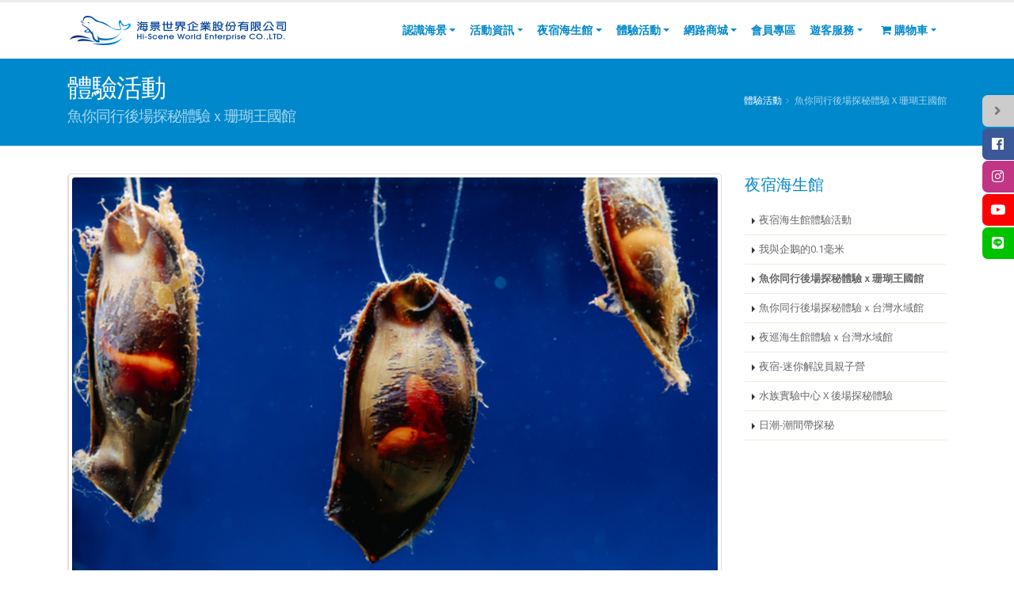

--- FILE ---
content_type: text/html; Charset=utf-8
request_url: https://www.aquarium.com.tw/experience.asp?ID=302
body_size: 17192
content:

<!DOCTYPE html>
<html>
 <head>  <!-- Basic -->
  <meta http-equiv="Content-Type" content="text/html; charset=utf-8" />
  <meta http-equiv="Content-Language" content="zh-TW" />
  <meta http-equiv="X-UA-Compatible" content="IE=edge,chrome=1" />
  <meta name="keywords" content="海生館,白鯨,企鵝" />
  <meta name="description" content="想要深入海洋的故事、想要體驗最神祕的海生館，快來體驗夜宿海生館活動吧．企鵝寶寶誕生季、透過體驗與海洋產生連結，體驗海洋生物的夜生活．" />
  <meta name="copyright" content="海景世界企業股份有限公司" />
  <meta name="author" content="www.tw-net.net" />
  <title>國立海洋生物博物館經營團隊::海景世界</title>
  <!-- Favicon -->
  <link rel="shortcut icon" href="img/favicon.ico" type="image/x-icon" />
  <link rel="apple-touch-icon" href="img/apple-touch-icon.png" />
  <!-- Mobile Metas -->
  <meta name="viewport" content="width=device-width, initial-scale=1.0, minimum-scale=1.0" />
  <!-- Web Fonts  -->
  <link href="https://fonts.googleapis.com/css?family=Open+Sans:300,400,600,700,800%7CShadows+Into+Light" rel="stylesheet" type="text/css" />
  <link href="https://cdnjs.cloudflare.com/ajax/libs/semantic-ui/2.4.1/components/icon.min.css" rel="stylesheet" type="text/css" />
  <!-- Vendor CSS -->
  <link rel="stylesheet" href="vendor/bootstrap/css/bootstrap.min.css" />
  <link rel="stylesheet" href="vendor/font-awesome/css/font-awesome.min.css" />
  <link rel="stylesheet" href="vendor/animate/animate.min.css" />
  <link rel="stylesheet" href="vendor/simple-line-icons/css/simple-line-icons.min.css" />
  <link rel="stylesheet" href="vendor/owl.carousel/assets/owl.carousel.min.css" />
  <link rel="stylesheet" href="vendor/owl.carousel/assets/owl.theme.default.min.css" />
  <link rel="stylesheet" href="vendor/magnific-popup/magnific-popup.min.css" />
  <!-- Theme CSS -->
  <link rel="stylesheet" href="css/theme.css" />
  <link rel="stylesheet" href="css/theme-elements.css" />
  <link rel="stylesheet" href="css/theme-blog.css" />
  <link rel="stylesheet" href="css/theme-shop.css" />
  <link rel="stylesheet" href="css/formValidation.min.css" />
  <link rel="stylesheet" href="css/jquery.mb.YTPlayer.min.css" />
  <link rel="stylesheet" href="css/sweetalert2.min.css" />
  <link rel="stylesheet" href="css/socialfloating.css" />
  <!-- Admin Extension Specific Page Vendor CSS -->
  <link rel="stylesheet" href="admin/vendor/pnotify/pnotify.custom.css" />
  <link rel="stylesheet" href="admin/css/theme-admin-extension.css" />
  <link rel="stylesheet" href="admin/css/skins/extension.css">
  <!-- Current Page CSS -->
  <link rel="stylesheet" href="vendor/rs-plugin/css/settings.css" />
  <link rel="stylesheet" href="vendor/rs-plugin/css/layers.css" />
  <link rel="stylesheet" href="vendor/rs-plugin/css/navigation.css" />
  <link rel="stylesheet" href="vendor/circle-flip-slideshow/css/component.css" />
  <!-- Skin CSS -->
  <link rel="stylesheet" href="css/skins/default.css" />
  <!-- Theme Custom CSS -->
  <link rel="stylesheet" href="css/custom.css?t=62171.02" />
  <!-- Head Libs -->
  <script src="vendor/modernizr/modernizr.min.js"></script>
 </head> 
 <body class="body">
    <header id="header" class="header-narrow  header-transparent-bottom-border" data-plugin-options="{'stickyEnabled': true, 'stickyEnableOnBoxed': true, 'stickyEnableOnMobile': true, 'stickyStartAt': 1, 'stickySetTop': '1'}">
   <div class="header-body">
    <div class="header-container container">
     <div class="header-row">
      <div class="header-column">
       <div class="header-row">
        <div class="header-logo">
         <a href="https://www.aquarium.com.tw"><img alt="海景世界企業股份有限公司 Logo" height="43" src="upload/site/logo_b_279x43.png" /></a>
        </div>
       </div>
      </div>
      <div class="header-column justify-content-end">
       <div class="header-row">
        <div class="header-nav">
         <div class="header-nav-main header-nav-main-effect-2 header-nav-main-sub-effect-1">
          <nav class="collapse">
           <ul class="nav nav-pills" id="mainNav">
            <li class="dropdown">
             <a class="dropdown-item dropdown-toggle " href="#">認識海景</a>
             <ul class="dropdown-menu"><li><a class="dropdown-item" href="profile.asp">公司簡介</a></li><li><a class="dropdown-item" href="cooperation.asp">合作提案</a></li><li><a class="dropdown-item" href="recruitment.asp">海景徵才</a></li>
             </ul>
            </li>
            <li class="dropdown">
             <a class="dropdown-item dropdown-toggle " href="#">活動資訊</a>
             <ul class="dropdown-menu">
              <li><a class="dropdown-item" href="event.asp">當期活動</a></li>
              <li><a class="dropdown-item" href="timeline.asp">近期活動</a></li><li><a class="dropdown-item" href="seacreatures.asp">生物資訊</a></li>
              <li><a class="dropdown-item" href="https://www.youtube.com/channel/UCT85ScCgoq-s4t1V2M5sIQQ" target="_blank">更多生物資訊</a></li>
             </ul>
            </li>
            <li class="dropdown">
             <a class="dropdown-item dropdown-toggle " href="sleepover.asp">夜宿海生館</a>
             <ul class="dropdown-menu">
              <li><a class="dropdown-item" href="about.asp">關於夜宿</a></li>
              <li class="dropdown-submenu">
               <a class="dropdown-item" href="navigation.asp">活動介紹</a>
               <ul class="dropdown-menu"><li><a class="dropdown-item" href="navigation.asp?ID=7">【展示館導覽】</a></li><li><a class="dropdown-item" href="navigation.asp?ID=8">【後場飼育體驗】</a></li><li><a class="dropdown-item" href="navigation.asp?ID=9">【夜間探索】</a></li><li><a class="dropdown-item" href="navigation.asp?ID=10">【潮間帶生態觀察】</a></li><li><a class="dropdown-item" href="navigation.asp?ID=11">【獨享大洋池餵食】</a></li><li><a class="dropdown-item" href="navigation.asp?ID=12">【海洋生態課程】</a></li><li><a class="dropdown-item" href="navigation.asp?ID=159">【夜宿套裝行程-觀珊望海】</a></li><li><a class="dropdown-item" href="navigation.asp?ID=162">【夜宿套裝行程-蟹逅】</a></li><li><a class="dropdown-item" href="navigation.asp?ID=164">【夜宿套裝行程-踏水巡田 】</a></li><li><a class="dropdown-item" href="navigation.asp?ID=511">【夜宿套裝行程-後場揭密 】</a></li></ul>
              </li>
              <li class="dropdown-submenu">
               <a class="dropdown-item" href="introduce.asp">就寢區介紹</a>
               <ul class="dropdown-menu"><li><a class="dropdown-item" href="introduce.asp?ID=13">【台灣水域館】</a></li><li><a class="dropdown-item" href="introduce.asp?ID=14">【珊瑚王國館】【海底隧道】</a></li><li><a class="dropdown-item" href="introduce.asp?ID=15">【珊瑚王國館】【白鯨區】</a></li><li><a class="dropdown-item" href="introduce.asp?ID=16">【珊瑚王國館】【沈船甲板】</a></li><li><a class="dropdown-item" href="introduce.asp?ID=17">【世界水域館】【極地水域】</a></li><li><a class="dropdown-item" href="introduce.asp?ID=18">【世界水域館】【海藻森林】</a></li><li><a class="dropdown-item" href="introduce.asp?ID=112">【世界水域館】【鯊魚區】</a></li></ul>
              </li><li><a class="dropdown-item" href="info2.asp?ID=156">夜宿限定套裝行程注意事項(觀珊望海、蟹逅、踏水巡田、後場揭密)</a></li><li><a class="dropdown-item" href="info2.asp?ID=19">夜宿活動價格及退費規範</a></li><li><a class="dropdown-item" href="info2.asp?ID=220">夜宿海生館-行前攻略</a></li><li><a class="dropdown-item" href="info2.asp?ID=146">夜宿常見問題</a></li></ul>
            </li><li class="dropdown">
                <a class="dropdown-item dropdown-toggle " href="#">體驗活動</a>
                <ul class="dropdown-menu"><li><a class="dropdown-item" href="experience.asp?ID=429">夜宿海生館體驗活動</a></li><li><a class="dropdown-item" href="experience.asp?ID=391">我與企鵝的0.1毫米</a></li><li><a class="dropdown-item" href="experience.asp?ID=302">魚你同行後場探秘體驗ｘ珊瑚王國館</a></li><li><a class="dropdown-item" href="experience.asp?ID=303">魚你同行後場探秘體驗ｘ台灣水域館</a></li><li><a class="dropdown-item" href="experience.asp?ID=333">夜巡海生館體驗ｘ台灣水域館</a></li><li><a class="dropdown-item" href="experience.asp?ID=348">夜宿-迷你解說員親子營</a></li><li><a class="dropdown-item" href="experience.asp?ID=367">水族實驗中心 X 後場探秘體驗</a></li><li><a class="dropdown-item" href="experience.asp?ID=490">日潮-潮間帶探秘</a></li></ul>
               </li><li class="dropdown">
             <a class="dropdown-item dropdown-toggle " href="#">網路商城</a>
             <ul class="dropdown-menu">
              <li><a class="dropdown-item" href="booking.asp">夜宿活動</a></li>
              <li><a class="dropdown-item" href="activities.asp">體驗活動</a></li>
              <!--<li><a class="dropdown-item" href="products_a.asp">線上購票</a></li>-->
              <li><a class="dropdown-item" href="products_b.asp">紀念品</a></li>
              <li><a class="dropdown-item" href="download.asp">下載報名表</a></li>
             </ul>
            </li><li><a class="dropdown-item " href="member.asp">會員專區</a></li><li class="dropdown">
             <a class="dropdown-item dropdown-toggle " href="#">遊客服務</a>
             <ul class="dropdown-menu"><li><a class="dropdown-item" href="info.asp?ID=119">服務及票價</a></li><li><a class="dropdown-item" href="info.asp?ID=138">交通資訊</a></li><li><a class="dropdown-item" href="info.asp?ID=91">參觀指引</a></li><li><a class="dropdown-item" href="info.asp?ID=92">活動時刻表</a></li><li><a class="dropdown-item" href="info.asp?ID=158">場地租借</a></li><li><a class="dropdown-item" href="info.asp?ID=166">環境教育</a></li><li><a class="dropdown-item" href="info.asp?ID=370">2026年招商公告</a></li><li><a class="dropdown-item" href="info.asp?ID=542">旅遊攻略</a></li><li><a class="dropdown-item" href="info.asp?ID=547">2026年海洋漫遊卡介紹</a></li><li><a class="dropdown-item" href="qa.asp">常見問題</a></li>
              <li><a class="dropdown-item" href="board.asp">留言板</a></li>
              <li><a class="dropdown-item" href="contact.asp">聯絡我們</a></li>
             </ul>
            </li>
            <li class="dropdown dropdown-mega dropdown-mega-shop" id="headerShop">
             <a class="dropdown-item dropdown-toggle " href="cart.asp" id="oCartInfo">
              <i class="fa fa-shopping-cart mr-1" id="oCartIcon"></i> 購物車<i class="fa fa-caret-down"></i>
             </a>
             <ul class="dropdown-menu">
              <li>
               <div class="dropdown-mega-content" id="oCartMega">
                <table class="cart">
                 <tbody><tr><td class="actions text-center font-weight-bold text-warning" colspan="3">購物車中沒有商品</td></tr></tbody>
                </table>
               </div>
              </li>
             </ul>
            </li>
           </ul>
          </nav>
         </div>
         <button class="btn header-btn-collapse-nav" data-toggle="collapse" data-target=".header-nav-main nav"><i class="fa fa-bars"></i></button>
        </div>
       </div>
      </div>
     </div>
    </div>
   </div>
  </header>
  <div role="main" class="main">
   <section class="page-header page-header-color page-header-primary">
    <div class="container">
     <div class="row align-items-center">
      <div class="col-lg-6">
       <h1>體驗活動 <span>魚你同行後場探秘體驗ｘ珊瑚王國館</span></h1>
      </div>
      <div class="col-lg-6">
       <ul class="breadcrumb">
        <li>體驗活動</li>
        <li class="active">魚你同行後場探秘體驗ｘ珊瑚王國館</li>
       </ul>
      </div>
     </div>
    </div>
   </section>
   <div class="container">
    <div class="row mb-5">
     <div class="col-lg-9">
      <div class="blog-posts single-post">
       <article class="post blog-single-post">
        <div class="post-image">
         <div class="owl-carousel owl-theme" data-plugin-options="{'items':1}">
          <div>
           <div class="img-thumbnail d-block"><img class="img-fluid" src="upload/1024xa/315393BEDD85FB0E61D32C0F9A40E718.jpg" alt="魚你同行後場探秘體驗ｘ珊瑚王國館"></div>
          </div></div>
        </div>
        <div class="post-content">
         <div class="youtube-embed-wrapper" style="position: relative; padding-bottom: 56.25%; padding-top: 30px; height: 0px; overflow: hidden; text-align: center;"><iframe allowfullscreen="" frameborder="0" height="360" scrolling="no" src="//www.youtube.com/embed/6aaLd5SyCHc?autoplay=1&amp;mute=1&amp;enablejsapi=1&amp;showinfo=0&amp;controls=0&amp;?rel=0&amp;loop=1&amp;playlist=6aaLd5SyCHc" style="position: absolute;top: 0;left: 0;width: 100%;height: 100%;" width="640"></iframe></div><p style="text-align: center;">&nbsp;</p><p style="text-align: center;"><span style="font-size:24px;"><span style="color:#000000;"></span></span></p><p style="text-align: center;"><span style="color:#000000;"><span style="font-size:36px;"><strong>【魚你同行-珊瑚王國館後場探秘體驗】</strong></span></span></p><p style="text-align: center;"><span style="font-size:24px;">🐡<span style="color:#003399;"><strong>｜</strong><strong>與你走入生物照護基地</strong><strong>｜</strong></span>🐡</span></p><p style="text-align: center;"><span style="font-size:24px;"><span style="color:#000000;"></span></span></p><p style="text-align: center;"><strong><span style="font-size:20px;"></span><span style="font-size:20px;">🐠</span><span style="font-size:20px;">色彩斑斕的熱帶魚群們穿梭於<span style="font-family:verdana;">珊</span><span style="font-family:times new roman;">瑚王國</span>館</span></strong>&nbsp;<img alt="emoji 🪸 | 珊瑚 | sample | 60 x 60" src="https://www.emojiall.com/images/60/sample/1fab8.png" /><strong><span style="font-size:20px;">，</span></strong></p><p style="text-align: center;"><strong><span style="font-size:20px;"></span><span style="font-size:20px;">走在</span><span style="font-size:20px;">海底隧道中感受海洋生物環繞的同時，</span></strong></p><p style="text-align: center;"><strong><span style="font-size:20px;"></span><span style="font-size:20px;">可曾想像過展示缸的另一面是什麼</span></strong><strong><span style="font-size:20px;"></span></strong><strong><span style="font-size:20px;">樣貌呢?</span></strong><strong><span style="font-size:20px;"></span></strong></p><p style="text-align: center;"><strong><span style="font-size:20px;">而展示缸中與魚兒共遊的飼育員，又有著什麼樣的十八般武藝?</span></strong></p><p style="text-align: center;"><strong><span style="font-size:20px;">邀請你一起進入飼育員工作的場域，『突破展窗』近距離探索海洋生物。</span></strong></p><p style="text-align: center;"><strong><span style="font-size:20px;"><span style="font-size:20px;">從中認識飼育員是如何</span></span><span style="font-size:20px;"><span style="font-size:20px;">細心照料並</span></span><span style="font-size:20px;"><span style="font-size:20px;">協助生物們的</span></span><span style="font-size:20px;"><span style="font-size:20px;"></span></span><span style="font-size:20px;">復育。</span></strong></p><p style="text-align: center;"><strong><span style="font-size:20px;"></span></strong></p><p style="text-align: center;"><span style="font-size:20px;"><strong>讓解說員</strong></span><span style="font-size:20px;"><strong>帶著你一起探索海洋，</strong></span><strong><span style="font-size:20px;"><span style="font-size:20px;">更加深入了解珊瑚的奧秘。</span></span></strong></p><p style="text-align: center;"><strong><span style="font-size:20px;"><span style="font-size:20px;"></span></span><span style="font-size:20px;">來到珊瑚王國館後場，<span style="font-size:20px;">踏入</span><span style="font-size:20px;">海生館神秘的生物照護基地。</span></span></strong></p><p style="text-align: center;"><strong><span style="font-size:20px;"><span style="font-size:20px;"></span><span style="font-size:20px;">來一場</span><span style="font-size:20px;">與貼近海洋生物</span><span style="font-size:20px;">的知性</span></span><span style="font-size:20px;"><span style="font-size:20px;">之旅吧！</span></span><span style="font-size:20px;"><span style="font-size:20px;">👩&zwj;🏫</span></span></strong>🎓<strong><span style="font-size:20px;"><span style="font-size:20px;"></span></span></strong></p><p style="text-align: center;">&nbsp;</p><hr /><p style="text-align: center;">&nbsp;</p><p style="text-align: center;"><span style="color:#0033cc;"><span style="font-size:24px;"><strong>｜</strong><strong>魚你同行活動流程｜</strong></span></span></p><p style="text-align: center;"><span style="font-size:24px;"><span style="color:#0099cc;"><strong>－ 海 洋 御 膳 房 －</strong><span style="font-size:18px;"><span style="font-size:18px;"><span style="font-size:18px;"><span style="font-size:18px;"><span style="color:#006400;"><span style="font-size:24px;"><span style="font-size:18px;"><span style="font-size:18px;"><span style="font-size:18px;"><span style="font-size:18px;"><span style="font-size:18px;"><span style="font-size:18px;"><span style="font-size:18px;"><span style="font-size:18px;"><span style="font-size:18px;"><span style="font-size:18px;"><span style="font-size:18px;"><span style="font-size:18px;"><span style="font-size:18px;"><span style="font-size:18px;"><span style="font-size:18px;"><span style="font-size:18px;"><span style="font-size:18px;"><span style="font-size:18px;"><span style="font-size:18px;"><span style="font-size:18px;"><span style="font-size:18px;"><span style="font-size:18px;"></span></span></span></span></span></span></span></span></span></span></span></span></span></span></span></span></span></span></span></span></span></span></span></span></span></span></span></span></span></span></p><p style="text-align: center;"><span style="font-size:18px;"><span style="font-size:24px;"><span style="color:#0099cc;"><span style="font-size:18px;"><span style="font-size:18px;"><span style="font-size:18px;"><span style="font-size:18px;"><span style="color:#006400;"><span style="font-size:24px;"><span style="font-size:18px;"><span style="font-size:18px;"><span style="font-size:18px;"><span style="font-size:18px;"><span style="font-size:18px;"><span style="font-size:18px;"><span style="font-size:18px;"><span style="font-size:18px;"><span style="font-size:18px;"><span style="font-size:18px;"><span style="font-size:18px;"><span style="font-size:18px;"><span style="font-size:18px;"><span style="font-size:18px;"><span style="font-size:18px;"><span style="font-size:18px;"><span style="font-size:18px;"><span style="font-size:18px;"><span style="font-size:18px;"><span style="font-size:18px;"><span style="font-size:18px;"><span style="font-size:18px;"><strong><img alt="" src="https://aquarium.com.tw/upload/images/%E4%BB%8B%E7%B4%B9%E9%AD%9A.jpg" style="width: 600px; height: 400px;" /></strong></span></span></span></span></span></span></span></span></span></span></span></span></span></span></span></span></span></span></span></span></span></span></span></span></span></span></span></span></span></span></span></p><p style="text-align: center;"><strong>&nbsp;&nbsp;</strong><strong><span style="font-size:16px;"></span><span style="font-size:16px;"></span></strong><span style="font-size: 18px;"><strong>弱肉強食</strong>🍖<strong>的光榮海洋</strong><span style="color:#006400;"><span style="font-size:24px;"><span style="font-size:18px;"></span></span></span><strong>世界</strong><span style="color:#006400;"><span style="font-size:24px;"><span style="font-size:18px;"></span></span></span><strong>中，</strong></span><span style="font-size:18px;"><span style="font-size:18px;"><span style="font-size:18px;"></span></span><span style="font-size:18px;"><span style="font-size:18px;"><span style="color:#006400;"><span style="font-size:24px;"><span style="font-size:18px;"><span style="font-size:18px;"><span style="font-size:18px;"><span style="font-size:18px;"><span style="font-size:18px;"><span style="font-size:18px;"><span style="font-size:18px;"><span style="font-size:18px;"><span style="font-size:18px;"><span style="font-size:18px;"><span style="font-size:18px;"><span style="font-size:18px;"><span style="font-size:18px;"><span style="font-size:18px;"><span style="font-size:18px;"><span style="font-size:18px;"><span style="font-size:18px;"><span style="font-size:18px;"><span style="font-size:18px;"><span style="font-size:18px;"><span style="font-size:18px;"><span style="font-size:18px;"></span></span></span></span></span></span></span></span></span></span></span></span></span></span></span></span></span></span></span></span></span></span></span></span></span></span><span style="font-size:24px;"><span style="color:#0099cc;"><span style="font-size:18px;"><span style="font-size:18px;"><span style="font-size:18px;"><span style="font-size:18px;"><span style="color:#006400;"><span style="font-size:24px;"><span style="font-size:18px;"><span style="font-size:18px;"><span style="font-size:18px;"><span style="font-size:18px;"><span style="font-size:18px;"><span style="font-size:18px;"><span style="font-size:18px;"><span style="font-size:18px;"><span style="font-size:18px;"><span style="font-size:18px;"><span style="font-size:18px;"><span style="font-size:18px;"><span style="font-size:18px;"><span style="font-size:18px;"><span style="font-size:18px;"><span style="font-size:18px;"><span style="font-size:18px;"><span style="font-size:18px;"><span style="font-size:18px;"><span style="font-size:18px;"><span style="font-size:18px;"><span style="font-size:18px;"></span></span></span></span></span></span></span></span></span></span></span></span></span></span></span></span></span></span></span></span></span></span></span></span></span></span></span></span></span></span><strong>海洋生物們隨時都在</strong><span style="font-size:18px;"><span style="font-size:18px;"><span style="font-size:18px;"><span style="font-size:18px;"></span></span></span></span><strong>找</strong><span style="font-size:18px;"><span style="font-size:18px;"><span style="font-size:18px;"><span style="color:#006400;"><span style="font-size:24px;"><span style="font-size:18px;"><span style="font-size:18px;"><span style="font-size:18px;"><span style="font-size:18px;"><span style="font-size:18px;"><span style="font-size:18px;"><span style="font-size:18px;"><span style="font-size:18px;"><span style="font-size:18px;"><span style="font-size:18px;"><span style="font-size:18px;"><span style="font-size:18px;"><span style="font-size:18px;"><span style="font-size:18px;"><span style="font-size:18px;"><span style="font-size:18px;"><span style="font-size:18px;"><span style="font-size:18px;"><span style="font-size:18px;"><span style="font-size:18px;"><span style="font-size:18px;"><span style="font-size:18px;"></span></span></span></span></span></span></span></span></span></span></span></span></span></span></span></span></span></span></span></span></span></span></span></span></span></span></span><span style="font-size:18px;"><span style="font-size:18px;"><span style="font-size:18px;"><span style="font-size:18px;"><span style="font-size:18px;"><span style="font-size:18px;"><span style="font-size:18px;"><span style="font-size:18px;"><span style="font-size:18px;"><span style="font-size:18px;"></span></span></span></span></span></span></span></span></span></span><strong>尋下一餐</strong>🍽️</span></p><p style="text-align: center;"><span style="font-size:18px;"><strong>但海生館的魚兒不用這麼擔心，</strong><span style="font-size:18px;"><span style="font-size:18px;"><span style="font-size:18px;"><span style="font-size:18px;"><span style="color:#006400;"><span style="font-size:24px;"><span style="font-size:18px;"><span style="font-size:18px;"><span style="font-size:18px;"><span style="font-size:18px;"><span style="font-size:18px;"><span style="font-size:18px;"><span style="font-size:18px;"><span style="font-size:18px;"><span style="font-size:18px;"><span style="font-size:18px;"><span style="font-size:18px;"></span></span></span></span></span></span></span></span></span></span></span></span></span></span></span></span></span></span><span style="font-size:18px;"><strong>因為飼育員每日都為不同類型的魚兒</strong><span style="font-size:18px;"><span style="color:#006400;"><span style="font-size:24px;"><span style="font-size:18px;"><span style="font-size:18px;"><span style="font-size:18px;"><span style="font-size:18px;"><span style="font-size:18px;"><span style="font-size:18px;"><span style="font-size:18px;"><span style="font-size:18px;"><span style="font-size:18px;"><span style="font-size:18px;"><span style="font-size:18px;"></span></span></span></span></span></span></span></span></span></span></span></span></span></span><span style="font-size:18px;"><span style="font-size:18px;"><span style="font-size:18px;"><span style="font-size:18px;"><span style="font-size:18px;"><span style="font-size:18px;"><span style="font-size:18px;"></span></span></span></span></span></span></span><span style="font-size:18px;"><span style="font-size:18px;"><span style="font-size:18px;"><span style="font-size:18px;"><span style="font-size:18px;"></span></span></span></span></span></span></p><p style="text-align: center;"><span style="font-size:18px;"><span style="font-size:18px;"><span style="font-size:18px;"><span style="font-size:18px;"><span style="font-size:18px;"><span style="font-size:18px;"><span style="font-size:18px;"></span></span></span></span></span></span><span style="font-size:18px;"><span style="font-size:18px;"><span style="font-size:18px;"><span style="font-size:18px;"><span style="font-size:18px;"><span style="font-size:18px;"><span style="font-size:18px;"><span style="font-size:18px;"></span></span></span></span></span></span></span></span><strong>準備超豐盛的海鮮大餐</strong>&nbsp;🐟<strong>🦐</strong>🥬</span></p><p style="text-align: center;"><span style="font-size:18px;"><span style="font-size:18px;"><span style="font-size:18px;"><span style="font-size:18px;"><span style="font-size:18px;"><span style="font-size:18px;"><span style="font-size:18px;"><span style="font-size:18px;"><span style="color:#006400;"><span style="font-size:24px;"><span style="font-size:18px;"><span style="font-size:18px;"><span style="font-size:18px;"><span style="font-size:18px;"><span style="font-size:18px;"><span style="font-size:18px;"><span style="font-size:18px;"><span style="font-size:18px;"><span style="font-size:18px;"><span style="font-size:18px;"><span style="font-size:18px;"><img alt="" src="https://aquarium.com.tw/upload/images/%E9%AD%9A%E7%9B%A4.jpg" style="width: 337px; height: 225px;" />&nbsp; &nbsp; &nbsp;&nbsp;<span style="font-size:18px;"><span style="font-size:18px;"><span style="font-size:18px;"><span style="font-size:18px;"><span style="font-size:18px;"><span style="font-size:18px;"><span style="font-size:18px;"><span style="font-size:18px;"><span style="color:#006400;"><span style="font-size:24px;"><span style="font-size:18px;"><span style="font-size:18px;"><span style="font-size:18px;"><span style="font-size:18px;"><span style="font-size:18px;"><span style="font-size:18px;"><span style="font-size:18px;"><span style="font-size:18px;"><span style="font-size:18px;"><span style="font-size:18px;"><span style="font-size:18px;"><b><img alt="" src="https://aquarium.com.tw/upload/images/%E5%88%87%E9%AD%9A.JPG" style="width: 300px; height: 225px;" /></b></span></span></span></span></span></span></span></span></span></span></span></span></span></span></span></span></span></span></span></span></span></span></span></span></span></span></span></span></span></span></span></span></span></span></span></span></span></span></span></span></span></span><br />&nbsp;</p><p style="text-align: center;"><span style="font-size:18px;"><strong>海生館</strong><span style="font-size:18px;"><span style="font-size:18px;"><span style="font-size:18px;"><span style="font-size:18px;"><span style="font-size:18px;"><span style="font-size:18px;"><span style="font-size:18px;"><span style="font-size:18px;"><span style="font-size:18px;"><span style="font-size:18px;"></span></span></span></span></span></span></span></span></span></span><strong>的魚兒每天</strong><span style="color:#006400;"><span style="font-size:24px;"><span style="font-size:18px;"><span style="font-size:18px;"><span style="font-size:18px;"><span style="font-size:18px;"><span style="font-size:18px;"><span style="font-size:18px;"><span style="font-size:18px;"><span style="font-size:18px;"><span style="font-size:18px;"><span style="font-size:18px;"><span style="font-size:18px;"><span style="font-size:18px;"><span style="font-size:18px;"><span style="font-size:18px;"><span style="font-size:18px;"><span style="font-size:18px;"><span style="font-size:18px;"><span style="font-size:18px;"><span style="font-size:18px;"><span style="font-size:18px;"><span style="font-size:18px;"><span style="font-size:18px;"></span></span></span></span></span></span></span></span></span></span></span></span></span></span></span></span></span></span></span></span></span></span></span></span><strong>都吃些什</strong><span style="font-size:18px;"><span style="font-size:18px;"><span style="font-size:18px;"><span style="font-size:18px;"><span style="font-size:18px;"><span style="font-size:18px;"><span style="font-size:18px;"><span style="color:#006400;"><span style="font-size:24px;"><span style="font-size:18px;"><span style="font-size:18px;"><span style="font-size:18px;"><span style="font-size:18px;"><span style="font-size:18px;"><span style="font-size:18px;"><span style="font-size:18px;"><span style="font-size:18px;"><span style="font-size:18px;"><span style="font-size:18px;"><span style="font-size:18px;"></span></span></span></span></span></span></span></span></span></span></span></span></span></span></span></span></span></span></span></span><strong>麼?！</strong><span style="font-size:18px;"><span style="font-size:18px;"><span style="font-size:18px;"><span style="font-size:18px;"><span style="font-size:18px;"><span style="font-size:18px;"><span style="color:#006400;"><span style="font-size:24px;"><span style="font-size:18px;"><span style="font-size:18px;"><span style="font-size:18px;"><span style="font-size:18px;"><span style="font-size:18px;"><span style="font-size:18px;"><span style="font-size:18px;"><span style="font-size:18px;"><span style="font-size:18px;"><span style="font-size:18px;"><span style="font-size:18px;"></span></span></span></span></span></span></span></span></span></span></span></span></span></span></span></span></span></span></span><span style="color:#006400;"><span style="font-size:24px;"><span style="font-size:18px;"><span style="font-size:18px;"><span style="font-size:18px;"><span style="font-size:18px;"><span style="font-size:18px;"><span style="font-size:18px;"><span style="font-size:18px;"><span style="font-size:18px;"><span style="font-size:18px;"><span style="font-size:18px;"><span style="font-size:18px;"></span></span></span></span></span></span></span></span></span></span></span></span></span></span><span style="font-size:18px;"><b>快來與飼育員一起準備食材吧！🧑&zwj;🍳🧑&zwj;🍳</b></span></p><p style="text-align: center;"><strong><span style="font-size:16px;"></span><span style="font-size:16px;"></span></strong></p><p style="text-align: center;">&nbsp;</p><p style="text-align: center;"><span style="color:#006400;"><span style="font-size:24px;"><span style="font-size:18px;"><span style="font-size:18px;"><span style="font-size:18px;"><span style="font-size:18px;"><span style="font-size:18px;"><span style="font-size:18px;"><span style="font-size:18px;"><span style="font-size:18px;"><span style="font-size:18px;"><span style="font-size:18px;"><span style="font-size:18px;"><span style="font-size:18px;"><span style="font-size:18px;"><span style="font-size:18px;"><span style="font-size:18px;"><span style="font-size:18px;"><span style="font-size:18px;"><span style="font-size:18px;"><span style="font-size:18px;"><span style="font-size:18px;"><span style="font-size:18px;"><span style="font-size:18px;"></span></span></span></span></span></span></span></span></span></span></span></span></span></span></span></span></span></span></span></span></span></span><strong>－ 微 觀 實 驗 室</strong><span style="font-size:24px;"><strong>－</strong></span></span></span><br /><span style="font-size:18px;"><span style="font-size:18px;"><span style="font-size:18px;"><span style="font-size:18px;"><span style="font-size:18px;"></span></span></span></span></span></p><p style="text-align: center;"><span style="font-size:18px;"><strong>🌊 大海的食物鏈，你知道嗎？</strong><br /><strong>大魚吃小魚，小魚吃蝦米，小蝦米可不簡單！</strong></span></p><p style="text-align: center;"><span style="font-size:18px;"><strong>在海生館裡為小魚準備了專屬的🍼「嬰兒副食品」🍼</strong></span></p><p style="text-align: center;"><span style="font-size:18px;"><strong>究竟是什麼生物？有什麼特別的地方？</strong></span></p><p style="text-align: center;"><strong><img alt="" src="https://aquarium.com.tw/upload/images/%E5%BE%AE%E8%A7%80.JPG" style="width: 600px; height: 450px;" /></strong></p><p style="text-align: center;"><span style="font-size:18px;"><strong>🔬 跟著導覽員一起走進微觀世界，發掘這些海洋中不可或缺的小生命，</strong><br /><strong>一探牠們在大海中的重要角色！</strong></span><br />&nbsp;</p><p style="text-align: center;"><span style="color:#006400;"><span style="font-size:24px;"><span style="font-size:24px;"></span></span></span></p><p style="text-align: center;"><span style="font-size:24px;"><span style="color:#ff9933;"><strong>－ 魚 兒 新 手 村 －</strong></span></span></p><p style="text-align: center;"><strong><span style="font-size:16px;"></span><span style="font-size:16px;"></span></strong></p><p style="text-align: center;"><span style="font-size:18px;"><strong>初來乍到海生館的新手大魚及小魚們，在新手村裡會體驗什麼課程</strong><a href="https://www.emojiall.com/zh-hant/emoji/%F0%9F%8F%AB">🏫</a></span></p><p style="text-align: center;"><span style="font-size:18px;"><strong>飼育員</strong><strong>又為這些新來的魚群們準備什麼環境跟大家見面呢?</strong></span></p><p style="text-align: center;"><span style="font-size:18px;"><strong>參加活動的來賓將親手餵食這群即將入住珊瑚王國館的新夥伴們</strong></span></p><p style="text-align: center;"><span style="font-size:18px;"><strong>帶著家人一同體驗大小新魚的照護過程</strong></span></p><p style="text-align: center;"><span style="font-size:18px;"><strong>幫助可愛的魚兒可以更快認識我們大家喔</strong></span></p><p style="text-align: center;"><strong><span style="font-size:16px;"></span><span style="font-size:16px;"></span></strong></p><p style="text-align: center;"><img alt="" src="https://www.aquarium.com.tw/upload/images/1.jpg" /></p><p style="text-align: center;">&nbsp;</p><p style="text-align: center;">&nbsp;</p><p style="text-align: center;"><span style="font-size:24px;"><span style="color:#3399cc;"><strong>－ 小 小 海 洋 建 築 師 －</strong></span></span></p><p style="text-align: center;"><span style="font-size:16px;"></span></p><p style="text-align: center;"><strong><span style="font-size:18px;">地球表面僅有30%是陸地，其他70%被湛藍海域覆蓋。</span></strong></p><p style="text-align: center;"><strong><span style="font-size:18px;">在面積廣泛的海洋中，魚兒們繁榮區哪邊呢?</span></strong></p><p style="text-align: center;"><strong><span style="font-size:18px;">如同人類有蛋白與蛋黃的住宅區<a href="https://www.emojiall.com/zh-hant/emoji/%F0%9F%8F%A0">🏠</a></span></strong></p><p style="text-align: center;"><strong><span style="font-size:18px;">魚類也會找尋食物豐饒與鄰居眾多的環境居住</span></strong></p><p style="text-align: center;"><strong><span style="font-size:18px;">茫茫大海中有著一大群『<span style="font-size:18px;">👷</span>海洋建築師<span style="font-size:18px;">👷</span>』封號的珊瑚</span></strong></p><p style="text-align: center;"><strong><span style="font-size:18px;">佔據大海不到1~4%的範圍，動工興建偉大珊瑚礁群</span></strong></p><p style="text-align: center;"><strong><span style="font-size:18px;">隨著珊瑚發展領土過程，同時吸引眾多鄰居一起創造繁榮生命圈</span></strong></p><p style="text-align: center;"><strong><span style="font-size:18px;">這小小的範圍孕育了海洋中超過1/4的海洋生物們</span></strong></p><p style="text-align: center;"><strong><span style="font-size:18px;">珊瑚究竟有著什麼樣的奧妙建築技法🧱</span></strong></p><p style="text-align: center;"><strong><span style="font-size:18px;">一起認識珊瑚如何打造出奇幻的海洋生物樂園🎠🎢🎡。</span></strong></p><p style="text-align: center;"><span style="font-size:16px;"></span><span style="font-size:16px;"></span></p><p style="text-align: center;"><img alt="" src="https://www.aquarium.com.tw/upload/images/12.jpg" /></p><p style="text-align: center;">&nbsp;</p><p style="text-align: center;">&nbsp;</p><p style="text-align: center;"><span style="font-size:24px;"><span style="color:#ff9900;"><strong>－ 驚 ！ Baby&nbsp; Shark ! －</strong></span></span></p><p style="text-align: center;"><strong><span style="font-size:18px;">平時認識的魚子系列餐點</span><span style="font-size:18px;"></span></strong></p><p style="text-align: center;"><strong><span style="font-size:18px;">都是硬骨魚的魚卵</span></strong></p><p style="text-align: center;"><strong><span style="font-size:18px;">那麼身為軟骨魚家族的鯊魚們</span></strong></p><p style="text-align: center;"><strong><span style="font-size:18px;">也 是 卵 生 嗎<a href="https://www.emojiall.com/zh-hant/emoji/%F0%9F%A5%9A">🥚</a> ?</span></strong></p><p style="text-align: center;"><strong><span style="font-size:18px;"><span style="font-size:18px;">🦈<span style="font-size:18px;">🦈</span></span>快來了解鯊魚如何誕生🦈🦈</span></strong></p><p style="text-align: center;"><strong><span style="font-size:18px;">傳說美人魚有一個神秘的寶藏袋</span></strong></p><p style="text-align: center;"><strong><span style="font-size:18px;">它隱藏著鯊魚誕生的秘密</span></strong></p><p style="text-align: center;"><strong><span style="font-size:18px;">美麗的寶藏袋即是鯊魚卵鞘</span></strong></p><p style="text-align: center;"><strong><span style="font-size:18px;">奇妙的生命力正在<span style="font-size:18px;">醞釀著</span></span></strong></p><p style="text-align: center;"><strong><span style="font-size:18px;">想知道更多鯊魚的繁衍策略嗎?</span></strong></p><p style="text-align: center;"><strong><span style="font-size:18px;">一起來後場解密🔎🔎</span></strong><span style="font-size:16px;"></span></p><p style="text-align: center;"><img alt="" src="https://aquarium.com.tw/upload/images/%E9%AF%8A%E9%AD%9A%E5%8D%B5%E9%9E%98%20(2).jpg" style="width: 800px; height: 534px;" /></p><p style="text-align: center;">&nbsp;</p><p style="text-align: center;">&nbsp;</p><p style="text-align: center;"><span style="color:#B22222;"><span style="font-size:24px;"><strong>－ 鯊 不 住 的 反 轉 印 象&nbsp;! －</strong></span></span></p><p style="text-align: center;"><strong><span style="font-size:18px;">你以為鯊魚都會一口咬人？<br />🦈🦈其實牠們很多只想趴著休息耶🦈🦈</span></strong></p><p style="text-align: center;"><strong><span style="font-size:18px;">鯊魚家族超過500種，有的到處巡遊、動作敏捷；<br />但也有一派「底棲型」鯊魚，行動緩慢、性格溫吞✨</span></strong></p><p style="text-align: center;"><strong><span style="font-size:18px;">讓你感受從來沒想過的平靜互動</span><span style="font-size:18px;">👋</span><span style="font-size:18px;"></span></strong></p><p style="text-align: center;"><img alt="" src="https://aquarium.com.tw/upload/images/%E7%8F%8A%E7%91%9A-%E9%A4%B5%E9%AF%8A%E9%AD%9A.jpg" style="width: 600px; height: 400px;" /></p><p style="text-align: center;"><strong><span style="font-size:18px;">想像一下：<br />👉你餵魚不是用撒的，而是讓牠「走過來吃你手上的那一塊」<br />👉不是你怕鯊魚，是牠猶豫要不要吃你的手中的餐點</span></strong></p><p style="text-align: center;"><strong><span style="font-size:18px;">🧠還會告訴你：底棲型 vs. 巡遊型，有多不一樣</span></strong></p><p style="text-align: center;"><strong><span style="font-size:18px;">認識鯊魚的第一步，不是退後&mdash;&mdash; 是<u>靠鯊一點點</u>。🐾</span></strong></p><p style="text-align: center;">&nbsp;</p><p style="text-align: center;">&nbsp;</p><p style="text-align: center;"><a href="https://www.aquarium.com.tw/activitie_a.asp"><span style="font-size:20px;"><strong><span style="color:#0000FF;"></span></strong></span><span style="font-size:20px;"><strong><span style="color:#0000FF;">👉</span></strong></span><span style="font-size:24px;"><strong><span style="color:#0000FF;">《報名活動請點我》</span></strong></span><span style="font-size:20px;"><strong><span style="color:#0000FF;">👈</span></strong></span></a><br />&nbsp;</p><hr /><p><a href="https://www.aquarium.com.tw/activitie_a.asp"><span style="font-size:20px;"><strong><span style="color:#0000FF;"></span></strong></span></a><br /><strong>👉參加對象</strong>：本活動為豐富有趣的海洋生物飼育體驗行程，歡迎熱愛海洋、喜愛生命、具有好奇心的您報名參加。</p><p><strong>👉</strong><strong>活動時間：</strong>（早場）11:30~12:20；（午場）13:30~14:20</p><p><strong>👉</strong><strong>收費標準</strong>：每場次，<strong>六歲(含)以上250元/人，三歲(含)以上至未滿六歲125元/人未滿3歲免費。</strong>(活動不含門票，需另購門票入館)</p><p><strong>👉</strong><strong>報到地點：</strong>活動開始前10分鐘，請至大廳報到並蓋上入場手章。</p><p><strong>👉</strong><strong>網路報名：</strong>至官網－網路商城－體驗活動訂購報名。</p><p><strong>👉</strong><strong>現場報名：</strong>至大廳服務台訂購報名。</p><p><strong>👉</strong><strong>團體預約：</strong>洽海生館業務課電話(08)882-5678。<br /><br />💲<strong>活動價格及行程以參加當日之現場公告為主。</strong></p><p style="text-align: center;"><a href="https://www.aquarium.com.tw/activitie_a.asp"><span style="font-size:20px;"><strong><span style="color:#0000FF;"></span></strong></span><span style="font-size:20px;"><strong><span style="color:#0000FF;"></span></strong></span></a></p><hr /><p><span style="font-size:20px;"><span style="color:#B22222;"><span style="font-size:20px;"><strong>📝報名前請詳細參閱以下活動注意事項</strong></span></span></span></p><ol start="1">	<li>進入後場空間，請關閉閃光燈、降低音量、勿跑跳、嬉戲；請家長協助維護孩童安全。</li>	<li>活動進行時，請緊隨解說員、勿任意脫隊，以策安全。</li>	<li>請勿超越缸體旁之黃色警示線；並切勿倚靠欄杆，避免發生危險。</li>	<li>請勿將異物投入缸體內，避免魚兒誤食死亡；如不慎誤擲，請速告知工作人員。</li>	<li>觀察幼生魚苗時，請勿倚靠、碰撞及拍打缸體，避免生物受驚嚇死。</li>	<li>若無解說員帶領，請勿任意觸摸生物，避免自身及魚兒受傷。</li></ol><p><span style="font-size:20px;"><span style="color:#B22222;"><span style="font-size:20px;"><strong>📝費用規範</strong></span></span></span></p><ol start="1">	<li><strong>如個人因素無法如期參加，於活動日前一日取消(</strong><strong>不含活動當日)</strong><strong>取消扣5%</strong><strong>手續費，郵資另計，每件以35</strong><strong>元計。活動當天取消不予退費。</strong></li>	<li>如遇颱風⛈或其他不可抗拒之因素導致活動取消，則全額退款。</li>	<li>足歲之認定：其計算方式為出生日至活動當日滿足歲定之。凡未滿三歲於六歲之孩童，請於報到時出示相關證件，未攜帶相關證明證件者，將於報到時補收費用。</li></ol><p style="text-align: center;">&nbsp;</p><p>&nbsp;</p><ol></ol>
         </div>
       </article>
      </div>
     </div>
     <div class="col-lg-3">
      <aside class="sidebar">
       <h4 class="heading-primary">夜宿海生館</h4>
       <ul class="nav nav-list flex-column mb-5"><li class="nav-item"><a class="nav-link " href="experience.asp?ID=429">夜宿海生館體驗活動</a></li><li class="nav-item"><a class="nav-link " href="experience.asp?ID=391">我與企鵝的0.1毫米</a></li><li class="nav-item"><a class="nav-link  active" href="experience.asp?ID=302">魚你同行後場探秘體驗ｘ珊瑚王國館</a></li><li class="nav-item"><a class="nav-link " href="experience.asp?ID=303">魚你同行後場探秘體驗ｘ台灣水域館</a></li><li class="nav-item"><a class="nav-link " href="experience.asp?ID=333">夜巡海生館體驗ｘ台灣水域館</a></li><li class="nav-item"><a class="nav-link " href="experience.asp?ID=348">夜宿-迷你解說員親子營</a></li><li class="nav-item"><a class="nav-link " href="experience.asp?ID=367">水族實驗中心 X 後場探秘體驗</a></li><li class="nav-item"><a class="nav-link " href="experience.asp?ID=490">日潮-潮間帶探秘</a></li></ul>
      </aside>
     </div>
    </div>
   </div>
      <div class="BgWave"><div class="container"><div class="Beluga"></div></div></div>
   <footer class="color color-primary mt-0" id="footer">
    <div class="container">
     <div class="row">
      <div class="col-lg-1" style="margin-bottom:0px;">
       <a href="/" class="logo"><img alt="Porto Website Template" class="img-fluid" src="img/logo-footer.png"></a>
      </div>
      <div class="col-lg-11" style="margin-bottom:0px;">
       <h4 style="margin:0px;">海景世界企業股份有限公司</h4>
       <p style="margin:0px;"> - 國立海洋生物博物館 BOT 委託經營團隊，自承接國立海洋生物博物館經營權以來，積極提升國立海洋生物博物館的營運品質。</p>
      </div>
      <div class="col-lg-12">
       <hr class="light" style="margin-top:10px;">
       <div class="row">
        <div class="col-lg-2">
         <div class="heading heading-border heading-bottom-border"><h5>認識海景</h5></div>
         <ul class="list list-icons list-icons-sm"><li><i class="fa fa-caret-right text-color-secondary"></i> <a href="profile.asp">公司簡介</a></li><li><i class="fa fa-caret-right text-color-secondary"></i> <a href="cooperation.asp">合作提案</a></li><li><i class="fa fa-caret-right text-color-secondary"></i> <a href="recruitment.asp">海景徵才</a></li>
         </ul>
         <div class="heading heading-border heading-bottom-border"><h5>活動資訊</h5></div>
         <ul class="list list-icons list-icons-sm">
          <li><i class="fa fa-caret-right text-color-secondary"></i> <a href="event.asp">當期活動</a></li>
          <li><i class="fa fa-caret-right text-color-secondary"></i> <a href="timeline.asp">近期活動</a></li><li><i class="fa fa-caret-right text-color-secondary"></i> <a href="seacreatures.asp">生物資訊</a></li>
          <li><i class="fa fa-caret-right text-color-secondary"></i> <a href="https://www.youtube.com/channel/UCT85ScCgoq-s4t1V2M5sIQQ" target="_blank">更多生物資訊</a></li>
         </ul>
        </div>
        <div class="col-lg-2">
         <div class="heading heading-border heading-bottom-border"><h5>夜宿海生館</h5></div>
         <ul class="list list-icons list-icons-sm">
          <li><i class="fa fa-caret-right text-color-secondary"></i> <a href="sleepover.asp">夜宿海生館</a></li>
          <li><i class="fa fa-caret-right text-color-secondary"></i> <a href="about.asp">關於夜宿</a></li>
          <li><i class="fa fa-caret-right text-color-secondary"></i> <a href="navigation.asp">活動介紹</a></li>
          <li><i class="fa fa-caret-right text-color-secondary"></i> <a href="introduce.asp">就寢區介紹</a></li><li><i class="fa fa-caret-right text-color-secondary"></i> <a href="info2.asp?ID=156">夜宿限定套裝行程注意事項(觀珊望海、蟹逅、踏水巡田、後場揭密)</a></li><li><i class="fa fa-caret-right text-color-secondary"></i> <a href="info2.asp?ID=19">夜宿活動價格及退費規範</a></li><li><i class="fa fa-caret-right text-color-secondary"></i> <a href="info2.asp?ID=220">夜宿海生館-行前攻略</a></li><li><i class="fa fa-caret-right text-color-secondary"></i> <a href="info2.asp?ID=146">夜宿常見問題</a></li></ul>
        </div><div class="col-lg-2">
            <div class="heading heading-border heading-bottom-border"><h5>體驗活動</h5></div>
            <ul class="list list-icons list-icons-sm"><li><i class="fa fa-caret-right text-color-secondary"></i> <a  href="experience.asp?ID=429">夜宿海生館體驗活動</a></li><li><i class="fa fa-caret-right text-color-secondary"></i> <a  href="experience.asp?ID=391">我與企鵝的0.1毫米</a></li><li><i class="fa fa-caret-right text-color-secondary"></i> <a  href="experience.asp?ID=302">魚你同行後場探秘體驗ｘ珊瑚王國館</a></li><li><i class="fa fa-caret-right text-color-secondary"></i> <a  href="experience.asp?ID=303">魚你同行後場探秘體驗ｘ台灣水域館</a></li><li><i class="fa fa-caret-right text-color-secondary"></i> <a  href="experience.asp?ID=333">夜巡海生館體驗ｘ台灣水域館</a></li><li><i class="fa fa-caret-right text-color-secondary"></i> <a  href="experience.asp?ID=348">夜宿-迷你解說員親子營</a></li><li><i class="fa fa-caret-right text-color-secondary"></i> <a  href="experience.asp?ID=367">水族實驗中心 X 後場探秘體驗</a></li><li><i class="fa fa-caret-right text-color-secondary"></i> <a  href="experience.asp?ID=490">日潮-潮間帶探秘</a></li></ul>
           </div><div class="col-lg-2">
         <div class="heading heading-border heading-bottom-border"><h5>網路商城</h5></div>
         <ul class="list list-icons list-icons-sm">
          <li><i class="fa fa-caret-right text-color-secondary"></i> <a href="booking.asp">夜宿活動</a></li>
          <li><i class="fa fa-caret-right text-color-secondary"></i> <a href="activities.asp">體驗活動</a></li>
          <li><i class="fa fa-caret-right text-color-secondary"></i> <a href="products_a.asp">線上購票</a></li>
          <li><i class="fa fa-caret-right text-color-secondary"></i> <a href="products_b.asp">紀念品</a></li>
          <li><i class="fa fa-caret-right text-color-secondary"></i> <a href="download.asp">下載報名表</a></li>
          <li><i class="fa fa-caret-right text-color-secondary"></i> <a href="cart.asp">購物車</a></li>
         </ul>
        </div>
        <div class="col-lg-2">
         <div class="heading heading-border heading-bottom-border"><h5>會員專區</h5></div>
         <ul class="list list-icons list-icons-sm"><li><i class="fa fa-caret-right text-color-secondary"></i> <a href="login.asp">登入</a></li>
            <li><i class="fa fa-caret-right text-color-secondary"></i> <a href="signup.asp">會員註冊</a></li>
            <li><i class="fa fa-caret-right text-color-secondary"></i> <a href="forget.asp">忘記密碼？</a></li></ul>
        </div>
        <div class="col-lg-2">
         <div class="heading heading-border heading-bottom-border"><h5>遊客服務</h5></div>
         <ul class="list list-icons list-icons-sm"><li><i class="fa fa-caret-right text-color-secondary"></i> <a href="info.asp?ID=119">服務及票價</a></li><li><i class="fa fa-caret-right text-color-secondary"></i> <a href="info.asp?ID=138">交通資訊</a></li><li><i class="fa fa-caret-right text-color-secondary"></i> <a href="info.asp?ID=91">參觀指引</a></li><li><i class="fa fa-caret-right text-color-secondary"></i> <a href="info.asp?ID=92">活動時刻表</a></li><li><i class="fa fa-caret-right text-color-secondary"></i> <a href="info.asp?ID=158">場地租借</a></li><li><i class="fa fa-caret-right text-color-secondary"></i> <a href="info.asp?ID=166">環境教育</a></li><li><i class="fa fa-caret-right text-color-secondary"></i> <a href="info.asp?ID=370">2026年招商公告</a></li><li><i class="fa fa-caret-right text-color-secondary"></i> <a href="info.asp?ID=542">旅遊攻略</a></li><li><i class="fa fa-caret-right text-color-secondary"></i> <a href="info.asp?ID=547">2026年海洋漫遊卡介紹</a></li><li><i class="fa fa-caret-right text-color-secondary"></i> <a href="qa.asp">常見問題</a></li>
          <li><i class="fa fa-caret-right text-color-secondary"></i> <a href="board.asp">留言板</a></li>
          <li><i class="fa fa-caret-right text-color-secondary"></i> <a href="contact.asp">聯絡我們</a></li>
         </ul>
         <ul class="header-social-icons social-icons d-none d-sm-block">
          <!--
          <li class="social-icons-facebook"><a href="https://www.facebook.com/HSWEC/" target="_blank" title="Facebook"><i class="fa fa-facebook"></i></a></li>
          -->
          <li class="social-icons-nargo"><a href="http://www.nargo.com.tw/" target="_blank" title="哪購電子商城"><i class="fa fa-shopping-bag"></i></a></li>
          <li class="social-icons-skype"><a href="http://www.nmmba.gov.tw/" target="_blank" title="國立海洋生物博物館官網"><img src="img/nmmba.png" align="absmiddle" alt="國立海洋生物博物館官網 Logo" /></a></li>
         </ul>
        </div>
       </div>
      </div>
     </div>
    </div>
    <div class="footer-copyright">
     <div class="container">
      <div class="row">
       <div class="col-lg-9">
        <p><i class="fa fa-map-marker"></i>&nbsp;地址：<a href="https://www.google.com/maps/dir/?api=1&amp;destination=%E5%B1%8F%E6%9D%B1%E7%B8%A3%E8%BB%8A%E5%9F%8E%E9%84%89%E5%BE%8C%E7%81%A3%E6%9D%91%E5%BE%8C%E7%81%A3%E8%B7%AF+2+%E8%99%9F" target="_blank">屏東縣車城鄉後灣村後灣路 2 號</a>&nbsp;&nbsp;&nbsp;<i class="fa fa-phone"></i>&nbsp;電話：<a href="tel:08-8825678">08-8825678</a>&nbsp;&nbsp;&nbsp;<i class="fa fa-print"></i>&nbsp;傳真：<a href="tel:08-8825061">08-8825061</a>&nbsp;&nbsp;&nbsp;Copyright&nbsp;&copy;&nbsp;2026&nbsp;by&nbsp;南仁湖企業&nbsp;版權所有</p>
       </div>
       <div class="col-lg-3 Right">
        <div class="btn-group" role="group">
         <button id="btnGroupDropLan" type="button" class="btn btn-light dropdown-toggle" data-toggle="dropdown" aria-haspopup="true" aria-expanded="false"><img src="img/flag/zh-tw.png" alt="正體中文" align="absmiddle" /> 正體中文</button>
         <div class="dropdown-menu" aria-labelledby="btnGroupDropLan"><a class="dropdown-item" href="//www.aquarium.com.tw/?sLan=en"><img src="img/flag/en.png" alt="English" align="absmiddle" /> <span class="ColorBlack">English</span></a><a class="dropdown-item" href="//www.aquarium.com.tw/?sLan=zh-tw"><img src="img/flag/zh-tw.png" alt="正體中文" align="absmiddle" /> <span class="ColorBlack">正體中文</span></a></div>
        </div>
       </div>
      </div>
     </div>
    </div>
   </footer>
   
   <!-- Global site tag (gtag.js) - Google Analytics -->
   <script async src="https://www.googletagmanager.com/gtag/js?id=UA-112387475-2"></script>
   <script>
      window.dataLayer = window.dataLayer || [];
      function gtag(){dataLayer.push(arguments);}
      gtag('js', new Date());
      gtag('config', 'UA-112387475-2');
   </script>
   <!-- Google Tag Manager (noscript) -->
   <noscript><iframe src="https://www.googletagmanager.com/ns.html?id=GTM-5STLP86" height="0" width="0" style="display:none;visibility:hidden"></iframe></noscript>
   <!-- End Google Tag Manager (noscript) -->

   <!-- Google tag (gtag.js) --> <script async src="https://www.googletagmanager.com/gtag/js?id=AW-17559526139"></script>
   <script> window.dataLayer = window.dataLayer || []; function gtag(){dataLayer.push(arguments);} gtag('js', new Date()); gtag('config', 'AW-17559526139'); </script>
	<!-- Google Tag Manager -->
	<script>(function(w,d,s,l,i){w[l]=w[l]||[];w[l].push({'gtm.start':
	new Date().getTime(),event:'gtm.js'});var f=d.getElementsByTagName(s)[0],
	j=d.createElement(s),dl=l!='dataLayer'?'&l='+l:'';j.async=true;j.src=
	'https://www.googletagmanager.com/gtm.js?id='+i+dl;f.parentNode.insertBefore(j,f);
	})(window,document,'script','dataLayer','GTM-TW27DKR7');</script>
	<!-- End Google Tag Manager -->
	<!-- Google Tag Manager (noscript) -->
	<noscript><iframe src="https://www.googletagmanager.com/ns.html?id=GTM-TW27DKR7"
	height="0" width="0" style="display:none;visibility:hidden"></iframe></noscript>
	<!-- End Google Tag Manager (noscript) -->

<!-- Facebook Pixel Code -->
<script>
!function(f,b,e,v,n,t,s)
{if(f.fbq)return;n=f.fbq=function(){n.callMethod?
n.callMethod.apply(n,arguments):n.queue.push(arguments)};
if(!f._fbq)f._fbq=n;n.push=n;n.loaded=!0;n.version='2.0';
n.queue=[];t=b.createElement(e);t.async=!0;
t.src=v;s=b.getElementsByTagName(e)[0];
s.parentNode.insertBefore(t,s)}(window,document,'script',
'https://connect.facebook.net/en_US/fbevents.js');
fbq('init', '1504548814008513'); 
fbq('track', 'PageView');
</script>
<noscript>
<img height="1" width="1" 
src="https://www.facebook.com/tr?id=1504548814008513&ev=PageView
&noscript=1"/>
</noscript>
<!-- End Facebook Pixel Code -->

   
  </div>
    <!-- Vendor -->
  <script src="js/jquery-3.3.1.min.js"></script>
  <script src="js/jquery-migrate-3.0.0.min.js"></script>
  <script src="vendor/jquery.appear/jquery.appear.min.js"></script>
  <script src="vendor/jquery.easing/jquery.easing.min.js"></script>
  <script src="vendor/jquery-cookie/jquery-cookie.min.js"></script>
  <script src="vendor/popper/umd/popper.min.js"></script>
  <script src="vendor/bootstrap/js/bootstrap.min.js"></script>
  <script src="vendor/common/common.min.js"></script>
  <script src="vendor/jquery.easy-pie-chart/jquery.easy-pie-chart.min.js"></script>
  <script src="vendor/jquery.gmap/jquery.gmap.min.js"></script>
  <script src="vendor/jquery.lazyload/jquery.lazyload.min.js"></script>
  <script src="vendor/isotope/jquery.isotope.min.js"></script>
  <script src="vendor/owl.carousel/owl.carousel.min.js"></script>
  <script src="vendor/magnific-popup/jquery.magnific-popup.min.js"></script>
  <!-- Theme Base, Components and Settings -->
  <script src="js/theme.js"></script>
  <!-- Current Page Vendor and Views -->
  <script src="vendor/rs-plugin/js/jquery.themepunch.tools.min.js"></script>
  <script src="vendor/rs-plugin/js/jquery.themepunch.revolution.min.js"></script>
  <script src="vendor/circle-flip-slideshow/js/jquery.flipshow.min.js"></script>
  <script src="js/views/view.home.js"></script>
  <!-- Theme Custom -->
  <script src="js/jquery.socialfloating.js"></script>
  <script src="js/formValidation.min.js"></script>
  <script src="js/formValidation.bootstrap.min.js"></script>
  <script src="js/sweetalert2.min.js"></script>
  <script src="js/custom.js?2026/1/22 下午 05:16:11"></script>
  <script src="js/jquery.ba-dotimeout.min.js"></script>
  <script src="js/masonry.pkgd.min.js"></script>
  <script src="js/jquery.animateNumber.min.js"></script>
  <script src="js/jquery.mb.YTPlayer.js"></script>
  <script src="js/jquery.inputmask.min.js"></script>
  <script src="js/language/zh-TW.js"></script>
  <!-- Theme Initialization Files -->
  <script src="js/theme.init.js"></script>
  <script type="text/javascript">
   $(function() {
      $('#oLogOut').click(function(e){
         e.preventDefault();
         swal({
            title: '系統提示',
            text: '確定要登出會員專區？',
            type: 'info',
            showCancelButton: true,
            allowOutsideClick: false,
            confirmButtonText: '確定',
            cancelButtonText: '取消'
         }).then(function(){top.location = $('#oLogOut').attr('href') + '?' + $.now();}).catch(swal.noop);
      });
  });
  </script>
 </body>
</html>

--- FILE ---
content_type: text/css
request_url: https://www.aquarium.com.tw/css/socialfloating.css
body_size: 849
content:
/*!
 * socialfloating.js 0.1.0
 * https://github.com/ixtlistudios/jquery.socialfloating.js
 *
 * Copyright 2020, Ixtli Studios
 *
 * Licensed under the MIT license:
 * http://www.opensource.org/licenses/MIT
 */
.contact-bar a, .contact-bar a:hover {
   text-decoration: none;
}
.contact-bar {
  position: fixed;
  top: 120px;
  z-index: 10;
}
.contact-bar.left {
  left: -40px;
}
.contact-bar.right {
  right: -40px;
}
.contact-bar.slide-on-scroll {
  position: absolute;
}
.cb-link {
  display: block;
  width: 40px;
  height: 40px;
  padding: 0;
  margin-bottom: 0.1em;
  text-align: center;
  line-height: 40px;
  font-size: 17px;
  background: #8e8e93;
  color: #fff;
  position: relative;
  -webkit-box-sizing: border-box;
     -moz-box-sizing: border-box;
          box-sizing: border-box;
  -webkit-transition: all 250ms;
     -moz-transition: all 250ms;
          transition: all 250ms;
}
.left .cb-link {
  left: 0;
  border-radius: 0 0.4em 0.4em 0;
}
.right .cb-link {
  right: 0;
  border-radius: 0.4em 0 0 0.4em;
}
.cb-link .icon {
  margin: 0 !important;
}
.left .cb-link:hover,
.left .cb-link:focus,
.left .cb-link:active {
  color: #fff;
  padding-left: 10px;
  width: 50px;
}
.right .cb-link:hover,
.right .cb-link:focus,
.right .cb-link:active {
   color: #fff;
   padding-right: 10px;
   margin-left: -10px;
   width: 50px;
}
.left .cb-link.cb-hidden {
  left: -40px;
}
.right .cb-link.cb-hidden {
  right: -40px;
}

.cb-link.separated {
  margin-top: 0.5em;
}

.toggle-bar,
.cb-link.toggle-bar:focus,
.cb-link.toggle-bar:hover,
.cb-link.toggle-bar:active {
  background: #ccc;
  color: #000;
  border: 0;
  outline: 0;
  padding: 0;
  margin-left:0;
  width: 40px;
}


--- FILE ---
content_type: text/css
request_url: https://www.aquarium.com.tw/css/custom.css?t=62171.02
body_size: 5462
content:
/* Add here all your CSS customizations */
@import url(style_font.css);
#calendar-wrap header {
   max-width:100%;
   height: auto;
   overflow: hidden;
}
.CarFull {
   color: #ff1493 !important;
   font-weight: bolder;
   transition: all 0.3s ease;
}
.CarFull:hover {
   color: #FFFFFF !important;
   transition: all 0.3s ease;
}
.PayImg {
   max-height: 60px;
   margin-right: 15px;
}
.captcha {
   width: 140px;
   max-width:140px;
   min-width:140px;
}
sup, .help-block {
   color: red !important;
}
.PageCtrl {
   text-align: center;
   margin-top: 10px;
   margin-bottom: 10px;
}
.PageInfo {
   font-size: 13px;
   padding-bottom: 10px;
}
.PageCtrl a {
   display: inline-block;
   line-height: 23px;
   width: 23px;
   height: 23px;
   text-align: center;
   vertical-align: middle;
   border: 1px solid #CECECE;
   overflow: hidden;
   text-decoration: none;
   color: #666666;
   font-weight: bold;
   transition: all 0.3s ease-in-out;
   border-radius: 5px;
}
.PageCtrl a:hover {
   text-decoration: none;
   color: #4169e1;
   background-color: #add8e6;
}
.PageCtrl a.CurrentPage {
   border: 1px solid #87cefa;
   color: #FFFFFF;
   background-color: #6495ed;
}
.PageCtrl a.chosen-single {
   width: inherit;
}
.PageCtrl img {
   vertical-align: middle;
}
.PageJump {
   width: 90px;
}
.chosen-select,.chosen-select-deselect{width:100%}.chosen-container{text-align: left;display:inline-block;font-size:14px;position:relative;vertical-align:middle}.chosen-container .chosen-drop{background:#fff;border:1px solid #ccc;border-bottom-right-radius:4px;border-bottom-left-radius:4px;-webkit-box-shadow:0 8px 8px rgba(0,0,0,.25);box-shadow:0 8px 8px rgba(0,0,0,.25);margin-top:-1px;position:absolute;top:100%;left:-9000px;z-index:1060}.chosen-container.chosen-with-drop .chosen-drop{left:0;right:0}.chosen-container .chosen-results{color:#555;margin:0 4px 4px 0;max-height:240px;padding:0 0 0 4px;position:relative;overflow-x:hidden;overflow-y:auto;-webkit-overflow-scrolling:touch}.chosen-container .chosen-results li{display:none;line-height:1.42857143;list-style:none;margin:0;padding:5px 6px}.chosen-container .chosen-results li em{background:#feffde;font-style:normal}.chosen-container .chosen-results li.group-result{display:list-item;cursor:default;color:#999;font-weight:700}.chosen-container .chosen-results li.group-option{padding-left:15px}.chosen-container .chosen-results li.active-result{cursor:pointer;display:list-item}.chosen-container .chosen-results li.highlighted{background-color:#428bca;background-image:none;color:#fff}.chosen-container .chosen-results li.highlighted em{background:0 0}.chosen-container .chosen-results li.disabled-result{display:list-item;color:#777}.chosen-container .chosen-results .no-results{background:#eee;display:list-item}.chosen-container .chosen-results-scroll{background:#fff;margin:0 4px;position:absolute;text-align:center;width:321px;z-index:1}.chosen-container .chosen-results-scroll span{display:inline-block;height:1.42857143;text-indent:-5000px;width:9px}.chosen-container .chosen-results-scroll-down{bottom:0}.chosen-container .chosen-results-scroll-down span{background:url(../images/chosen-sprite.png) -4px -3px no-repeat}.chosen-container .chosen-results-scroll-up span{background:url(../images/chosen-sprite.png) -22px -3px no-repeat}.chosen-container-single .chosen-single{background-color:#fff;-webkit-background-clip:padding-box;-moz-background-clip:padding;background-clip:padding-box;border:1px solid #ccc;-webkit-box-shadow:inset 0 1px 1px rgba(0,0,0,.075);box-shadow:inset 0 1px 1px rgba(0,0,0,.075);color:#555;display:block;height:34px;overflow:hidden;line-height:34px;padding:0 0 0 8px;position:relative;text-decoration:none;white-space:nowrap;border-radius:4px}.chosen-container-single .chosen-single span{display:block;margin-right:26px;overflow:hidden;text-overflow:ellipsis;white-space:nowrap}.chosen-container-single .chosen-single abbr{background:url(../images/chosen-sprite.png) right top no-repeat;display:block;font-size:1px;height:10px;position:absolute;right:26px;top:12px;width:12px}.chosen-container-single .chosen-single abbr:hover{background-position:right -11px}.chosen-container-single .chosen-single.chosen-disabled .chosen-single abbr:hover{background-position:right 2px}.chosen-container-single .chosen-single div{display:block;height:100%;position:absolute;top:0;right:0;width:18px}.chosen-container-single .chosen-single div b{background:url(../images/chosen-sprite.png) 0 7px no-repeat;display:block;height:100%;width:100%}.chosen-container-single .chosen-default{color:#777}.chosen-container-single .chosen-search{margin:0;padding:3px 4px;position:relative;white-space:nowrap;z-index:1000}.chosen-container-single .chosen-search input[type=text]{background:url(../images/chosen-sprite.png) 100% -20px no-repeat,#fff;border:1px solid #ccc;-webkit-box-shadow:inset 0 1px 1px rgba(0,0,0,.075);box-shadow:inset 0 1px 1px rgba(0,0,0,.075);margin:1px 0;padding:4px 20px 4px 4px;width:100%;box-sizing:border-box;border-radius:4px}.chosen-container-single .chosen-drop{margin-top:-1px;border-bottom-right-radius:4px;border-bottom-left-radius:4px;-webkit-background-clip:padding-box;-moz-background-clip:padding;background-clip:padding-box}.chosen-container-single-nosearch .chosen-search input{position:absolute;left:-9000px}.chosen-container-multi .chosen-choices{background-color:#fff;border:1px solid #ccc;-webkit-box-shadow:inset 0 1px 1px rgba(0,0,0,.075);box-shadow:inset 0 1px 1px rgba(0,0,0,.075);cursor:text;height:auto!important;height:1%;margin:0;overflow:hidden;padding:0;position:relative;border-radius:4px}.chosen-container-multi .chosen-choices li{float:left;list-style:none}.chosen-container-multi .chosen-choices .search-field{margin:0;padding:0;white-space:nowrap}.chosen-container-multi .chosen-choices .search-field input[type=text]{background:0 0!important;border:0!important;-webkit-box-shadow:none;box-shadow:none;color:#555;height:32px;margin:0;padding:4px;outline:0}.chosen-container-multi .chosen-choices .search-field .default{color:#999}.chosen-container-multi .chosen-choices .search-choice{-webkit-background-clip:padding-box;-moz-background-clip:padding;background-clip:padding-box;background-color:#eee;border:1px solid #ccc;background-image:-webkit-linear-gradient(top,#fff 0,#eee 100%);background-image:-o-linear-gradient(top,#fff 0,#eee 100%);background-image:linear-gradient(to bottom,#fff 0,#eee 100%);background-repeat:repeat-x;filter:progid:DXImageTransform.Microsoft.gradient(startColorstr='#ffffffff', endColorstr='#ffeeeeee', GradientType=0);-webkit-box-shadow:inset 0 1px 1px rgba(0,0,0,.075);box-shadow:inset 0 1px 1px rgba(0,0,0,.075);color:#333;cursor:default;line-height:13px;margin:6px 0 3px 5px;padding:3px 20px 3px 5px;position:relative;border-radius:4px}.chosen-container-active .chosen-single,.chosen-container-active.chosen-with-drop .chosen-single{border:1px solid #66afe9;-webkit-box-shadow:0 1px 1px rgba(0,0,0,.075) inset,0 0 8px rgba(82,168,236,.6);-webkit-transition:border linear .2s,box-shadow linear .2s;-o-transition:border linear .2s,box-shadow linear .2s}.chosen-container-multi .chosen-choices .search-choice .search-choice-close{background:url(../images/chosen-sprite.png) right top no-repeat;display:block;font-size:1px;height:10px;position:absolute;right:4px;top:5px;width:12px;cursor:pointer}.chosen-container-multi .chosen-choices .search-choice .search-choice-close:hover{background-position:right -11px}.chosen-container-multi .chosen-choices .search-choice-focus{background:#d4d4d4}.chosen-container-multi .chosen-choices .search-choice-focus .search-choice-close{background-position:right -11px}.chosen-container-multi .chosen-results{margin:0;padding:0}.chosen-container-multi .chosen-drop .result-selected{display:none}.chosen-container-active .chosen-single{box-shadow:0 1px 1px rgba(0,0,0,.075) inset,0 0 8px rgba(82,168,236,.6);transition:border linear .2s,box-shadow linear .2s}.chosen-container-active.chosen-with-drop .chosen-single{background-color:#fff;border-bottom-right-radius:0;border-bottom-left-radius:0;box-shadow:0 1px 1px rgba(0,0,0,.075) inset,0 0 8px rgba(82,168,236,.6);transition:border linear .2s,box-shadow linear .2s}.chosen-container-active.chosen-with-drop .chosen-single div{background:0 0;border-left:none}.chosen-container-active.chosen-with-drop .chosen-single div b{background-position:-18px 7px}.chosen-container-active .chosen-choices{border:1px solid #66afe9;border-bottom-right-radius:0;border-bottom-left-radius:0;-webkit-box-shadow:0 1px 1px rgba(0,0,0,.075) inset,0 0 8px rgba(82,168,236,.6);box-shadow:0 1px 1px rgba(0,0,0,.075) inset,0 0 8px rgba(82,168,236,.6);-webkit-transition:border linear .2s,box-shadow linear .2s;-o-transition:border linear .2s,box-shadow linear .2s;transition:border linear .2s,box-shadow linear .2s}.chosen-container-active .chosen-choices .search-field input[type=text]{color:#111!important}.chosen-container-active.chosen-with-drop .chosen-choices{border-bottom-right-radius:0;border-bottom-left-radius:0}.chosen-disabled{cursor:default;opacity:.5!important}.chosen-disabled .chosen-choices .search-choice .search-choice-close,.chosen-disabled .chosen-single{cursor:default}.chosen-rtl{text-align:right}.chosen-rtl .chosen-single{padding:0 8px 0 0;overflow:visible}.chosen-rtl .chosen-single span{margin-left:26px;margin-right:0;direction:rtl}.chosen-rtl .chosen-single div{left:7px;right:auto}.chosen-rtl .chosen-single abbr{left:26px;right:auto}.chosen-rtl .chosen-choices .search-field input[type=text]{direction:rtl}.chosen-rtl .chosen-choices li{float:right}.chosen-rtl .chosen-choices .search-choice{margin:6px 5px 3px 0;padding:3px 5px 3px 19px}.chosen-rtl .chosen-choices .search-choice .search-choice-close{background-position:right top;left:4px;right:auto}.chosen-rtl.chosen-container-single .chosen-results{margin:0 0 4px 4px;padding:0 4px 0 0}.chosen-rtl .chosen-results .group-option{padding-left:0;padding-right:15px}.chosen-rtl.chosen-container-active.chosen-with-drop .chosen-single div{border-right:none}.chosen-rtl .chosen-search input[type=text]{background:url(../images/chosen-sprite.png) -28px -20px no-repeat,#fff;direction:rtl;padding:4px 5px 4px 20px}@media only screen and (-webkit-min-device-pixel-ratio:2),only screen and (min-resolution:144dpi){.chosen-container .chosen-results-scroll-down span,.chosen-container .chosen-results-scroll-up span,.chosen-container-multi .chosen-choices .search-choice .search-choice-close,.chosen-container-single .chosen-search input[type=text],.chosen-container-single .chosen-single abbr,.chosen-container-single .chosen-single div b,.chosen-rtl .chosen-search input[type=text]{background-image:url(../images/chosen-sprite@2x.png)!important;background-size:52px 37px!important;background-repeat:no-repeat!important}}
.absolute {
    z-index: 3;
    height: 100%;
    width: 100%;
    top: 0;
    left: 0;
    position: absolute;
    padding: 21px;
}
.v-align {
    position: relative;
    top: 0;
    right: 0;
    height: 100%;
    bottom: 0;
    left: 0;
    display: table;
    width: 100%;
}
.h-align {
    -moz-box-sizing: border-box;
    box-sizing: border-box;
    display: inline-block;
    text-align: center;
}
.v-align > .h-align {
    height: 100%;
    width: 100%;
    display: table-cell;
    vertical-align: middle;
    text-align: center;
}
.color-white {
    color: #FFF;
}
.letter-spacing-6 {
    letter-spacing: 6px;
    margin-left: -6px;
}
.line-height-1 {
    line-height: 1;
}
.uppercase {
    text-transform: uppercase;
}
.title {
    font-family: "Oswald", sans-serif;
    word-break: break-word;
}
.big {
    font-size: 72px;
}
.hero-subtitle, .hero-title {
    font-family: "Montserrat";
    text-transform: uppercase;
    line-height: 1.2;
    font-size: 12px;
    letter-spacing: 2px;
}
.bg-img {
    background-size: cover;
    background-position: center;
}
.height-vh100 {
    height: 100vh;
}
.height-vh100 {
    height: 949px!important;
}
/* Fix Post Img*/
div.post-content img {
   max-width: 100%!important;
   height: auto !important;
}
/* Info Card */
.icon-featured img {
   width: 72px;
   height: 70px;
   border-radius:50%;
   margin: -5px 0px 0px -2px;
   
}
.InfoCard {
   background-color: #FFFFFF;
   color: #000000;
   box-sizing: border-box;
   border: 1px solid #FFFFFF;
   transition: all 0.3s ease-in-out;
   cursor: pointer;
}
.InfoCard:hover{
   border: 1px solid #EFEFEF;
   box-shadow: 0 22px 33px rgba(0,0,0,0.2);
   transform: translateY(-20px);
}
.InfoCard a.ImgClip{
   display: block;
   width: 100%;
   min-height:100px;
   max-height:300px;
   overflow: hidden;
}
.InfoCard a.ImgClip img {
   transition: all 0.3s ease-in-out;
   transform: scale(1);
}
.InfoCard a.ImgClip:hover img {
   transition: all 0.3s ease-in-out;
   transform: scale(1.2);
}
.InfoCard h5 {
   color: #000000;
}
.InfoCard a {
   text-decoration: none;
}
.oKey {
   background-color: #483D8B;
   color: #FFFFFF;
   display: block;
   position: relative;
   top: -42px;
   left: 50%;
   height: 80px;
   width: 80px;
   border-radius: 50%;
   transform: translate(-50%, 0);
   overflow: hidden;
   margin-bottom: -57px;
}
.oKey span{
   display: table-cell;
   font-weight: bolder;
   height: 80px;
   width: 80px;
   text-align: center;
   vertical-align: middle;
   line-height:1.1;
   font-size: 14px;
}
.oKey span a{color:#FFFFFF!important;}





.BgWave{
   background-image: url(../img/bg_wave_long.png);
   background-position: top left;
   margin-top: 25px;
   height: 163px;
}
.Beluga{
   background-image: url(../img/Beluga.png);
   background-position:left top;
   background-repeat: no-repeat;
   height: 107px;
   position: relative;
   top: -50px;
}
.AreaBox {
   position:relative;
   height:145px;
   width:145px;
   margin: 0px;
   padding: 0px;
   margin-bottom: 15px;
}
.AreaBox img {
   position:absolute;
   left:0;
   transition:all 0.8s ease-in-out;
   opacity:0;
   transform:scale(0,0);
   transform-origin: top right;
}
.AreaBox img.opaque {
   opacity:1;
   transform:scale(1,1);
   transform-origin: bottom left;
}
.CartTempItem {
    display: block;
    position: absolute;
    z-index: 100;
    border-radius: 50%;
    width: 100px;
    height: 100px;
    background-size: cover;
}
/* Disable Color*/
.datepicker TABLE TR TD.disabled, .datepicker TABLE TR TD.disabled:hover{
	background-color: #dcdcdc !important;
   color: #a9a9a9 !important;
}
.properties-listing {
	overflow: visible;
	position: relative;
	z-index: 1;
}
.properties-listing li {
	list-style: none;
}
.properties-listing .listing-item {
	-webkit-transition: all 0.3s ease;
	-moz-transition: all 0.3s ease;
	transition: all 0.3s ease;
}
.properties-listing .listing-item:hover {
	box-shadow: 10px 8px 44px -15px rgba(0, 0, 0, 0.33);
}
.properties-listing .listing-item:hover .thumb-info .thumb-info-price i:after {
	width: 60px;
}
.properties-listing .listing-item .thumb-info .thumb-info-listing-type {
	position: absolute;
	top: 0;
	left: 0;
	z-index: 2;
}
.properties-listing .listing-item .thumb-info .thumb-info-price {
	display: block;
	width: 100%;
	line-height: 1;
}
.properties-listing .listing-item .thumb-info .thumb-info-price i {
	position: relative;
}
.properties-listing .listing-item .thumb-info .thumb-info-price i:after {
	content: '';
	display: block;
	position: absolute;
	top: 50%;
	right: 0;
	width: 40px;
	border-bottom: 1px solid #219cd2;
	-webkit-transform: translateY(-50%);
	-moz-transform: translateY(-50%);
	-ms-transform: translateY(-50%);
	-o-transform: translateY(-50%);
	transform: translateY(-50%);
	-webkit-transition: all 0.3s ease;
	-moz-transition: all 0.3s ease;
	transition: all 0.3s ease;
}
.properties-listing .listing-item .thumb-info .custom-thumb-info-title {
	display: block;
}
.properties-listing .listing-item .thumb-info .custom-thumb-info-title ul li {
	display: inline-block;
	line-height: 1rem;
	padding: 1px 5px;
}
.properties-listing .listing-item .thumb-info .custom-thumb-info-title ul li:nth-child(1) {
	padding-left: 0;
}
.properties-listing .listing-item .thumb-info .custom-thumb-info-title ul li:nth-child(2) {
	border-left: 1px solid #b8b8b8;
	border-right: 1px solid #b8b8b8;
}

.thumb-info-listing-type-detail {
	position: absolute;
	z-index: 2;
}

#listingLoadMore {
	display: inline-block;
}

.listing-load-more-loader {
	display: none;
	min-height: 113px;
	position: relative;
}

.thumb-info-side-image .thumb-info-side-image-wrapper {
	padding: 8px;
}
.thumb-info-side-image .thumb-info-side-image-wrapper img {
	transition: none;
}
.thumb-info-side-image .thumb-info-caption p {
	font-size: 1em;
}

.thumb-info:hover .thumb-info-wrapper:after {
	opacity: 0.4;
}

.special-offer-item {
	margin-bottom: 30px;
}
.special-offer-item:hover img {
	-webkit-transform: scale(1.1, 1.1);
	-moz-transform: scale(1.1, 1.1);
	-ms-transform: scale(1.1, 1.1);
	-o-transform: scale(1.1, 1.1);
	transform: scale(1.1, 1.1);
}
.special-offer-item img {
	-webkit-transition: all 0.3s ease;
	-moz-transition: all 0.3s ease;
	transition: all 0.3s ease;
}
.special-offer-item .special-offer-wrapper {
	display: block;
	position: relative;
	overflow: hidden;
	-webkit-backface-visibility: hidden;
	backface-visibility: hidden;
	-webkit-transform: translate3d(0, 0, 0);
	-moz-transform: translate3d(0, 0, 0);
	-ms-transform: translate3d(0, 0, 0);
	-o-transform: translate3d(0, 0, 0);
	transform: translate3d(0, 0, 0);
}
.special-offer-item .special-offer-wrapper:before {
	content: '';
	display: block;
	position: absolute;
	top: 0;
	bottom: 0;
	right: 0;
	left: 0;
	background: rgba(23, 23, 23, 0.5);
	z-index: 1;
}
.special-offer-item .special-offer-wrapper .special-offer-infos {
	position: absolute;
	top: 50%;
	left: 50%;
	width: 100%;
	z-index: 2;
	-webkit-transform: translate(-50%, -50%);
	-moz-transform: translate(-50%, -50%);
	-ms-transform: translate(-50%, -50%);
	-o-transform: translate(-50%, -50%);
	transform: translate(-50%, -50%);
}
.special-offer-item .special-offer-wrapper .special-offer-infos span {
	display: block;
}

@media (max-width: 991px) {
	.special-offer-item .special-offer-wrapper img {
		width: 100%;
	}
}
@media (max-width: 767px) {
	.xs-custom-mt-5 {
		margin-top: 30px !important;
	}
}
.agents {
	margin-bottom: 30px;
	position: relative;
	background: url("../../img/demos/real-estate/agents/agent-bg-blue.jpg");
	background-size: cover;
}
.agents:before {
	content: '';
	display: block;
	position: absolute;
	top: 50%;
	left: 50%;
	width: 95%;
	height: 95%;
	border: 1px solid #5a71a0;
	-webkit-transform: translate3d(-50%, -50%, 0);
	-moz-transform: translate3d(-50%, -50%, 0);
	-ms-transform: translate3d(-50%, -50%, 0);
	-o-transform: translate3d(-50%, -50%, 0);
	transform: translate3d(-50%, -50%, 0);
}
.agents .agents-content {
	position: absolute;
	top: 50%;
	left: 50%;
	-webkit-transform: translate3d(-50%, -50%, 0);
	-moz-transform: translate3d(-50%, -50%, 0);
	-ms-transform: translate3d(-50%, -50%, 0);
	-o-transform: translate3d(-50%, -50%, 0);
	transform: translate3d(-50%, -50%, 0);
}
.agents .owl-carousel .owl-item .agent-thumb {
	display: inline-block;
	width: 30%;
}
.agents .owl-carousel .owl-item .agent-thumb img {
	border: 7px solid #FFF;
	box-shadow: 5px 2px 10px rgba(0, 0, 0, 0.3);
}
.agents .owl-carousel .owl-item .agent-infos {
	display: block;
}
.agents .owl-carousel .owl-item .agent-infos span {
	display: block;
	color: #aebbd6;
}
.agents .owl-carousel .owl-nav {
	padding-bottom: 30px;
	padding-top: 20px;
}
.agents .owl-carousel .owl-nav .owl-prev, .agents .owl-carousel .owl-nav .owl-next {
	border: none !important;
	font-size: 2em;
	padding: 0 !important;
	width: auto;
	height: auto;
}
.agents .owl-carousel .owl-nav .owl-prev:active, .agents .owl-carousel .owl-nav .owl-next:active {
	background-color: none !important;
	border-color: transparent !important;
}
.agents .owl-carousel .owl-nav .owl-prev:hover, .agents .owl-carousel .owl-nav .owl-next:hover {
	border: 0 !important;
}
.agents .owl-carousel .owl-nav .owl-prev {
	color: #2dc571 !important;
}
.agents .owl-carousel .owl-nav .owl-prev:before {
	font-family: simple-line-icons;
	content: "\e07a";
}
.agents .owl-carousel .owl-nav .owl-next {
	color: #FFF !important;
}
.agents .owl-carousel .owl-nav .owl-next:before {
	font-family: simple-line-icons;
	content: "\e079";
}
.agents .owl-carousel.rounded-nav .owl-nav .owl-prev:hover, .agents .owl-carousel.rounded-nav .owl-nav .owl-prev.hover {
	color: #2bca6e !important;
}
.agents .owl-carousel.rounded-nav .owl-nav .owl-prev:active, .agents .owl-carousel.rounded-nav .owl-nav .owl-prev.active {
	color: rgba(43, 202, 110, 0.7) !important;
}
.agents .owl-carousel.rounded-nav .owl-nav .owl-next:hover, .agents .owl-carousel.rounded-nav .owl-nav .owl-next.hover {
	color: #FFF !important;
}
.agents .owl-carousel.rounded-nav .owl-nav .owl-next:active, .agents .owl-carousel.rounded-nav .owl-nav .owl-next.active {
	color: rgba(255, 255, 255, 0.7) !important;
}

@media (max-width: 991px) {
	.agents:before {
		width: 97%;
	}
}
.agent-item {
	border: 1px solid #DDD;
	padding: 4px;
	margin: 0 0 35px;
	padding: 25px 10px;
}
.agent-item p {
	font-size: 0.9em;
	margin: 8px 0 6px;
}
.agent-item.agent-item-detail {
	padding: 35px;
}

@media (max-width: 991px) {
	.agent-item img {
		margin-bottom: 25px;
	}
	.agent-item .list.list-icons {
		margin: 20px 0 0 !important;
	}
}
.AreaState {
   background: #FFFFFF;
   border-radius: 15px;
   box-shadow: 0 1px 3px 0 rgba(0, 0, 0, 0.3);
   display: inline-block;
   height: 33px;
   line-height:33px;
   position: relative;
   transition-property: color;
   transition-duration: 0.3s;
   transition-timing-function: cubic-bezier(0.2, 0.6, 0.25, 1);
   transition-delay: 0.1s;
   padding-left: 38px;
   padding-right: 10px;
   margin-left: 10px;
   background-repeat: no-repeat;
   background-position: center left;
   font-weight: bold;
}
.StateColor01 {
   color: #ddbd00;
   background-image: url(../img/icon_001.png);
}
.StateColor02 {
   color: #ff7f50;
   background-image: url(../img/icon_002.png);
}
.StateColor03 {
   color: #ba55d3;
   background-image: url(../img/icon_003.png);
}
.StateIcon {
   display: inline-block;
   background: #FFFFFF;
   border-radius: 50%;
   box-shadow: 0 1px 3px 0 rgba(0, 0, 0, 0.3);
   padding: 3px;
   line-height: 16px;
}
.StateIcon img {
   width: 16px;
}
.StateTxt {
   background-image: none !important;
   font-weight: bold;
}
.oAreaBox {
   border-radius: 8px;
   box-shadow: 0 1px 3px 0 rgba(0, 0, 0, 0.3);
   cursor: pointer;
   background-color: #FFFFFF;
   transition: all 0.3;
}
.oAreaBox:hover {
   background-color: #f0f8ff;
}
.oAreaBox.Selected {
   background-color: #e36159;
   color: #FFFFFF !important;
}
#calendar-wrap header h3 {
   display: inline-block;
}
#calendar-wrap header a {
   display: inline-block;
   text-decoration: none;
}
#calendar-wrap header a:hover {
   color: #90ee90;
   text-decoration: none;
}
a.FloatLeft {
   float: left;
}
a.FloatRight {
   float: right;
}
#calendar {
	width: 100%;	
}
#calendar a {
	color: #8e352e;
	text-decoration: none;
}
#calendar ul {
	list-style: none;
	padding: 0;
	margin: 0;
	width: 100%;
}
#calendar li {
	display: block;
	float: left;
	width:14.342%;
	padding: 5px;
	box-sizing:border-box;
	border: 1px solid #ccc;
	margin-right: -1px;
	margin-bottom: -1px;
}
#calendar ul.weekdays {
	height: 40px;
	background: #8e352e;
}
#calendar ul.weekdays li {
	text-align: center;
	text-transform: uppercase;
	line-height: 20px;
	border: none !important;
	padding: 10px 6px;
	color: #fff;
	font-size: 13px;
}
#calendar .days li {
	height: 180px;
}
#calendar .days li:hover {
	background: #EFEFEF;
}
#calendar .date {
    text-align: center;
    margin-bottom: 5px;
    background: #6495ed;
    color: #fff;
    width: 20px;
    height: 20px;
    line-height: 20px !important;
    font-size: 9px !important;
    border-radius: 50%;
    float: right;
}
#calendar .date.Previous {
   background: #708090;
}
#calendar .date.Next {
   background: #d2691e;
}
#calendar .stop {
	clear: both;
	display: block;
	font-size: 16px;
	text-align: center;
	padding: 5px;
	margin: 5px;
	color: #AAAAAA;
 }
#calendar .event {
	clear: both;
	display: block;
	font-size: 12px;
	border-radius: 4px;
	padding: 5px;
	margin-top: 40px;
	margin-bottom: 5px;
	line-height: 14px;
	background-image:	linear-gradient(rgba(144,238,144,0.6), rgba(144,238,144,0.6));
	border: 1px solid #b5dbdc;
	color: #009aaf;
	text-decoration: none;
   transition: all .5s ease;
 }
.event:hover {
	background-image:	linear-gradient(rgba(144,238,144,1), rgba(144,238,144,1)) !important;
   transition: all .3s ease;
}
#calendar .event-desc {
	color: #666;
	margin: 3px 0 7px 0;
	text-decoration: none;	
}

#calendar .other-month {
	background: #DEDEDE;
	color: #666;
}
#calendar .other-month:hover {
	background: #DEDEDE !important;
	color: #666;
}

/* ============================
                     Color Area
   ============================ */
.Area01 {
	background: #e4f2f2;
	border: 1px solid #b5dbdc;
	color: #009aaf;
}
.Area02 {
	background: #e4f2f2;
	border: 1px solid #b5dbdc;
	color: #009aaf;
}
.Area03 {
	background: #e4f2f2;
	border: 1px solid #b5dbdc;
	color: #009aaf;
}
.Area04 {
	background: #e4f2f2;
	border: 1px solid #b5dbdc;
	color: #009aaf;
}
.Area05 {
	background: #e4f2f2;
	border: 1px solid #b5dbdc;
	color: #009aaf;
}
.Area06 {
	background: #e4f2f2;
	border: 1px solid #b5dbdc;
	color: #009aaf;
}
.Area07 {
	background: #e4f2f2;
	border: 1px solid #b5dbdc;
	color: #009aaf;
}


/* 修正生物資訊 */
@media (max-width: 575px){
   ul.history li h4 {
      display: none !important;
   }
   ul.history li p {
    margin-left: auto !important;
    font-size: larger !important;
   }
}

/* ============================
				Mobile Responsiveness
   ============================ */


@media(max-width: 768px) {

	#calendar .weekdays, #calendar .other-month {
		display: none;
	}

	#calendar li {
		height: auto !important;
		border: 1px solid #ededed;
		width: 100%;
		padding: 10px;
		margin-bottom: -1px;
	}

	#calendar .date {
		float: none;
	}
}

--- FILE ---
content_type: text/css
request_url: https://www.aquarium.com.tw/css/style_font.css
body_size: 1050
content:
@charset "utf-8";
.Num-t1_0123456789 {
   font-family: Georgia, sans-serif;
   font-size: x-large;
   font-weight: bold;
}
.Num-t2_0123456789 {
   font-family: Verdana, sans-serif;
   font-size: x-large;
   font-weight: bold;
}
.Num-t3_0123456789 {
   font-family: Arial, sans-serif;
   font-size: x-large;
   font-weight: bold;
}
.Num-t1 {
   font-family: Georgia, sans-serif;
}
.Num-t2 {
   font-family: Verdana, sans-serif;
}
.Num-t3 {
   font-family: Arial, sans-serif;
}
.Txt-01 {
   font-size: 2rem;
}
.Txt-02 {
   font-size: 1.6rem;
}
.Txt-03 {
   font-size: 1.4rem;
}
.Txt-04 {
   font-size: 1.2rem;
}
.Txt-05 {
   font-size: 1rem;
}
.Disable {
   text-decoration: line-through;
   color: silver;
}
.Normal {
   font-size: 1rem;
   font-weight: normal !important;
}
/* Color */
.ColorBlue {color: #009EDF; transition: all 0.3s ease;}
.ColorOrange {color: #FF8A26; transition: all 0.3s ease;}
.ColorLime {color: #70B22B; transition: all 0.3s ease;}
.ColorRed {color: #FF0000; transition: all 0.3s ease;}
.ColorTomato{color: #ff6347; transition: all 0.3s ease;}
.ColorBlack {color: #2f4046; transition: all 0.3s ease;}
.ColorYellow {color: orange; transition: all 0.3s ease;}
.ColorSilver {color: silver; transition: all 0.3s ease;}
.ColorGold {color: #ffd700; font-weight: bold; transition: all 0.3s ease;}
.ColorWhite {color: #FFFFFF !important; transition: all 0.3s ease;}
.ColorGreen {color: green; transition: all 0.3s ease;}
.ColorCopper {color: #d2691e; transition: all 0.3s ease;}
/* Color */

/* Background */
.BgBlue {background-color: #009EDF !important; transition: all 0.3s ease;}
.BgOrange {background-color: #FF8A26 !important; transition: all 0.3s ease;}
.BgLime {background-color: #70B22B !important; transition: all 0.3s ease;}
.BgRed {background-color: #FF0000 !important; transition: all 0.3s ease;}
.BgTomato{background-color: #ff6347 !important; transition: all 0.3s ease;}
.BgBlack {background-color: #2f4046 !important; transition: all 0.3s ease;}
.BgYellow {background-color: orange !important; transition: all 0.3s ease;}
.BgSilver {background-color: silver !important; transition: all 0.3s ease;}
.BgGold {background-color: #ffd700 !important; transition: all 0.3s ease;}
.BgWhite {background-color: #FFFFFF !important; transition: all 0.3s ease;}
.BgGreen {background-color: gree !importantn; transition: all 0.3s ease;}
.BgCopper {background-color: #d2691e !important; transition: all 0.3s ease;}
/* Background */

/* Border */
.BorderBlue {border: 1px solid #0087bd;}
.BorderOrange {border: 1px solid #d25f00;}
.BorderLime {border: 1px solid #558620;}
.BorderRed {border: 1px solid #c40000;}
.BorderTomato{border: 1px solid #ff3e1c;}
.BorderBlack {border: 1px solid #263338;}
.BorderYellow {border: 1px solid #d28900;}
.BorderSilver {border: 1px solid #8a8a8a;}
.BorderGold {border: 1px solid #c8aa00;}
.BorderWhite {border: 1px solid #cacaca;}
.BorderGreen {border: 1px solid #004c01;}
.BorderCopper {border: 1px solid #a05117;}
/* Border */


.selected .ColorBlue, 
.selected .ColorOrange, 
.selected .ColorLime, 
.selected .ColorRed, 
.selected .ColorBlack, 
.selected .ColorYellow, 
.selected .ColorSilver, 
.selected .ColorGold, 
.selected .ColorWhite, 
.selected .ColorGreen, 
.selected .ColorCopper{
   color: #FFFFFF;
}
.Center {text-align: center;}
.Left {text-align: left;}
.Right {text-align: right;}
.Hidden {display: none;}
.Block {display: block;}
.InlineBlock {display: inline-block;}
.Strong {font-weight: bold;}

--- FILE ---
content_type: application/javascript
request_url: https://www.aquarium.com.tw/js/custom.js?2026/1/22%20%E4%B8%8B%E5%8D%88%2005:16:11
body_size: 2042
content:
function RedirNonHttps() {
   if (location.href.indexOf('localhost') == -1 && location.href.indexOf('59.127.51.20') == -1) {
      if (location.href.indexOf('https://') == -1) {
         location.href = location.href.replace('http://', 'https://');
      }
   }
}
function ChkWNum(sVal){
   if (sVal){
      var iNum = sVal.toString().replace(/[^0123456789\.\-]/g,'');
      if (!(isNaN(iNum))) {
         iNum = Number(iNum);
      }else{
         iNum = 0;
      }
      return iNum;
   }else{
      return 0;
   }
}
function CalcAge(datEmpDateOfBirth) {
   var dToday = new Date();
   var dBirth = new Date(datEmpDateOfBirth);
   var iAge = dToday.getFullYear() - dBirth.getFullYear();
   var m = dToday.getMonth() - dBirth.getMonth();
   if (m < 0 || (m === 0 && dToday.getDate() < dBirth.getDate())) {
      iAge--;
   }
   return iAge;
}
function CalcAge2(datEmpDateOfBirth, datCalculate) {
   if (isDate(datCalculate)){
      var dToday = new Date(datCalculate);
   }else{
      var dToday = new Date();
   }
   var dBirth = new Date(datEmpDateOfBirth);
   var iAge = dToday.getFullYear() - dBirth.getFullYear();
   var m = dToday.getMonth() - dBirth.getMonth();
   if (m < 0 || (m === 0 && dToday.getDate() < dBirth.getDate())) {
      iAge--;
   }
   return iAge;
}
function isValidGUI(taxId) {
   var invalidList = '00000000,11111111';
   if (/^\d{8}$/.test(taxId) == false || invalidList.indexOf(taxId) != -1) {
      return false;
   }
   var validateOperator = [1, 2, 1, 2, 1, 2, 4, 1],
       sum = 0,
       calculate = function(product) { // 個位數 + 十位數
          var ones = product % 10,
              tens = (product - ones) / 10;
              return ones + tens;
          };
   for (var i = 0; i < validateOperator.length; i++) {
      sum += calculate(taxId[i] * validateOperator[i]);
   }
   return sum % 10 == 0 || (taxId[6] == '7' && (sum + 1) % 10 == 0);
};
function CurrencyBlur(oObj, bCents){
   num = oObj.value.toString();
   num = num.replace(/\$|\,/g,'');
   if(isNaN(num)){num = '0';}
   cents = Math.floor((num*100+0.5)%100);
   num = Math.floor(num).toString();
   if(cents < 10){cents = '0' + cents;}
   /*
   for (var i = 0; i < Math.floor((num.length-(1+i))/3); i++){
      num = num.substring(0,num.length-(4*i+3))+','+num.substring(num.length-(4*i+3));
   }
   */
   if (bCents){
      oObj.value = parseFloat(num + '.' + cents.toString().Left(parseInt(bCents))).toLocaleString('zh-TW', {style: 'currency', currency: 'TWD', minimumFractionDigits: bCents});
   }else{
      oObj.value = parseFloat(num).toLocaleString('zh-TW', {style: 'currency', currency: 'TWD', minimumFractionDigits: 0});
   }
}
// 回傳數值
function GetNumber(sVal){
   num = sVal.toString();
   num = num.replace(/\$|\,/g,'');
   if(isNaN(num)){num = 0;}
   return parseInt(num);
}
// 回傳好看的數字
function GetNumberShow(sVal, bCents){
   num = sVal.toString();
   num = num.replace(/\$|\,/g,'');
   if(isNaN(num)){num = '0';}
   cents = Math.floor((num*100+0.5)%100);
   num = Math.floor(num).toString();
   if(cents < 10){cents = '0' + cents;}
   for (var i = 0; i < Math.floor((num.length-(1+i))/3); i++){
      num = num.substring(0,num.length-(4*i+3))+','+num.substring(num.length-(4*i+3));
   }
   if (bCents){
      return (num + '.' + cents.toString().Left(parseInt(bCents)));
   }else{
      return (num);
   }
}
function GetCurrency(sVal, bCents){
   num = sVal.toString();
   num = num.replace(/\$|\,/g,'');
   if(isNaN(num)){num = '0';}
   cents = Math.floor((num*100+0.5)%100);
   num = Math.floor(num).toString();
   if(cents < 10){cents = '0' + cents;}
   /*
   for (var i = 0; i < Math.floor((num.length-(1+i))/3); i++){
      num = num.substring(0,num.length-(4*i+3))+','+num.substring(num.length-(4*i+3));
   }
   */
   if (bCents){
      return parseFloat(num + '.' + cents.toString().Left(parseInt(bCents))).toLocaleString('zh-TW', {style: 'currency', currency: 'TWD', minimumFractionDigits: bCents});
   }else{
      return parseFloat(num).toLocaleString('zh-TW', {style: 'currency', currency: 'TWD', minimumFractionDigits: 0});
   }
}
function isDate(dateval){
   var arr = new Array();
   if(dateval.indexOf('-') != -1){
      arr = dateval.toString().split('-');
   }else if(dateval.indexOf('/') != -1){
      arr = dateval.toString().split('/');
   }else{
      return false;
   }
   if(arr.length<3){return false;};
   if(arr[0].length==4){
      var date = new Date(arr[0],arr[1]-1,arr[2]);
      if(date.getFullYear()==arr[0] && date.getMonth()==arr[1]-1 && date.getDate()==arr[2]){
         return true;
      }
   }
   if(arr[0].length==2){
      var date = new Date((parseInt(arr[0]) + 1911),arr[1]-1,arr[2]);
      if(date.getFullYear()==(parseInt(arr[0]) + 1911) && date.getMonth()==arr[1]-1 && date.getDate()==arr[2]){
         return true;
      }
   }
   if(arr[2].length==4){
      var date = new Date(arr[2],arr[1]-1,arr[0]);
      if(date.getFullYear()==arr[2] && date.getMonth()==arr[1]-1 && date.getDate()==arr[0]){
         return true;
      }
   }
   if(arr[2].length==4){
      var date = new Date(arr[2],arr[0]-1,arr[1]);
      if(date.getFullYear()==arr[2] && date.getMonth()==arr[0]-1 && date.getDate()==arr[1]){
         return true;
      }
   }
   return false;
}
String.prototype.Right = function (n){ 
   if (n <= 0) 
      return ''; 
   else if (n > String(this).length) 
      return this; 
   else { 
      var iLen = String(this).length; 
      return String(this).substring(iLen, iLen - n); 
   } 
} 
String.prototype.Left = function (n){ 
   if (n <= 0) 
      return ""; 
   else if (n > String(this).length) 
      return this; 
   else
      return String(this).substring(0,n); 
}
$(function() {
   RedirNonHttps();
   $("input[autocomplete!='username'][autocomplete!='new-password']").attr('autocomplete', 'google-stop-doing-this' + Math.random().toString().replace('0.', ''));
   $('#oViewCart').click(function(){self.location = 'cart.asp';});
   $('.A3-link').magnificPopup({
     type: 'image',
     mainClass: 'mfp-with-zoom',
     zoom: {
       enabled: true,
       duration: 300,
       easing: 'ease-in-out',
       opener: function(openerElement) {
         return openerElement.is('img') ? openerElement : openerElement.find('img');
       }
     }
   });
   $('#AreaACtrl').on('mouseover', 'a', function() {
      $('#AreaA img').removeClass('opaque');
      var newImage = $(this).index();
      $('#AreaA img').eq(newImage).addClass('opaque');
  });
   $('#AreaBCtrl').on('mouseover', 'a', function() {
      $('#AreaB img').removeClass('opaque');
      var newImage = $(this).index();
      $('#AreaB img').eq(newImage).addClass('opaque');
  });
   $('#AreaCCtrl').on('mouseover', 'a', function() {
      $('#AreaC img').removeClass('opaque');
      var newImage = $(this).index();
      $('#AreaC img').eq(newImage).addClass('opaque');
  });
  $.socialfloating({
     icons: 'semanticui',
     position:"right",
     buttons: [
       [
         { icon: 'facebook', enabled: true, link: 'https://www.facebook.com/HSWEC', color: '#3b5998' },
         { icon: 'instagram', enabled: true, link: 'http://instagram.com/hi_scene_world', color: '#c13584' },
         { icon: 'youtube', enabled: true, link: 'https://www.youtube.com/channel/UCT85ScCgoq-s4t1V2M5sIQQ?sub_confirmation=1', color: '#FF0000' },
         { icon: 'linechat', enabled: true, link: 'https://line.me/R/ti/p/%40pdi2354n', color: '#00c300' }
       ]
     ]
   });
});


--- FILE ---
content_type: application/javascript
request_url: https://www.aquarium.com.tw/js/jquery.socialfloating.js
body_size: 1733
content:
/*!
 * socialfloating.js 0.1.0
 * https://github.com/ixtlistudios/jquery.socialfloating.js
 *
 * Copyright 2020, Ixtli Studios
 *
 * Licensed under the MIT license:
 * http://www.opensource.org/licenses/MIT
 */

(function ($) {
  'use strict';

  $.socialfloating = function( options ) {

    var defaults = {
      theme: 'light',
      opaque: false,
      effect  : null,
      icons: 'fontawesome5',
      showHideButton: true,
      container: 'socialfloating',
      position: 'left',
      buttons : {}
    };

    var settings = $.extend({}, defaults, options);

    var container = $('#'+settings.container);

    if ( container.length === 0 ) {

      $('body').append('<div id="'+settings.container+'" class="contact-bar '+settings.position+'" style="'+settings.position+':0px;">');

      container = $('#'+settings.container);
      container.addClass(settings.effect);

      if (settings.showHideButton === true) {
        var sShowHideButton;
        switch (settings.icons) {
          case 'fontawesome4':
            switch (settings.position) {
              case 'right':
                sShowHideButton = '<a class="cb-link toggle-bar"><span class="fa fa-angle-right" aria-hidden="true"></span></a>';
                break;
              default:
                sShowHideButton = '<a class="cb-link toggle-bar"><span class="fa fa-angle-left" aria-hidden="true"></span></a>';
                break;
            }
            break;
          case 'semanticui':
            switch (settings.position) {
              case 'right':
                sShowHideButton = '<a class="cb-link toggle-bar"><i class="angle right icon"></i></a>';
                break;
              default:
                sShowHideButton = '<a class="cb-link toggle-bar"><i class="angle left icon"></i></a>';
                break;
            }
            break;
          default:
            switch (settings.position) {
              case 'right':
                sShowHideButton = '<a class="cb-link toggle-bar"><span class="fas fa-angle-right" aria-hidden="true"></span></a>';
                break;
              default:
                sShowHideButton = '<a class="cb-link toggle-bar"><span class="fas fa-angle-left" aria-hidden="true"></span></a>';
                break;
            }
            break;
        }
        container.append(sShowHideButton);
      }

      addButtons(container, settings.buttons, false, settings.icons);

      setTimeout(function() {
        switch (settings.position) {
          case 'right':
            container.animate({ right : '0px' });
            container.css('right', '0px');
            break;
          default:
            container.animate({ left : '0px' });
            container.css('left', '0px');
            break;
        }
      }, 200);

      $('body').on('click', '.toggle-bar', function(e) {
        e.preventDefault();
        e.stopImmediatePropagation();
        switch (settings.icons) {
          case 'fontawesome4':
            $('.toggle-bar').find('.fa').toggleClass('fa-angle-right fa-angle-left');
            container.find('.cb-anchor').toggleClass('cb-hidden');
            break;
          case 'semanticui':
            $('.toggle-bar').find('.icon').toggleClass('right left');
            container.find('.cb-anchor').toggleClass('cb-hidden');
            break;
          default:
            $('.toggle-bar').find('.fas').toggleClass('fa-angle-right fa-angle-left');
            container.find('.cb-anchor').toggleClass('cb-hidden');
            break;
        }
      });
    }
  };

  function addButtons(container, buttons, group, icons) {
    var i, space = '';
    for ( i in buttons ) {
      if (Array.isArray(buttons[i])) {
        addButtons(container, buttons[i], group, icons);
        group = true;
      } else {
        if (group == true) {
          space = ' separated';
          group = false;
        } else {
          space = '';
        }
        var bs = buttons[i];

        if (bs.enabled) {
          var sIcon;
          switch (icons) {
            case 'fontawesome4':
              sIcon = '<span class="' + bs.icon + '" aria-hidden="true"></span>';
              break;
            case 'semanticui':
              sIcon = '<i class="' + bs.icon + ' icon"></i>';
              break;
            default:
              sIcon = '<span class="' + bs.icon + '" aria-hidden="true"></span>';
              break;
          }
          var button = '<a href="' + bs.link +
                          '" target="_blank" class="cb-link cb-anchor' + space + '" ' +
                          (bs.color ? 'style="background-color: ' + bs.color + '"' : '') +
                          (bs.title ? 'title="' + bs.title + '"' : '') +
                          (bs.extras ? bs.extras : '') +
                          '>' + sIcon + '</a>';
          container.append(button);
        }
      }
    }
  }

  $(function(){
    var el = $(".contact-bar.slide-on-scroll");
    el.attr('data-top', el.css('top'));

    $(window).scroll(function() {
      clearTimeout( $.data( this, "scrollCheck" ) );
      $.data( this, "scrollCheck", setTimeout(function() {
        var nTop = $(window).scrollTop() + parseInt(el.attr('data-top'));
        el.animate({
          top : nTop
        }, 500);
      }, 250) );
    });
  });

 }( jQuery ));
